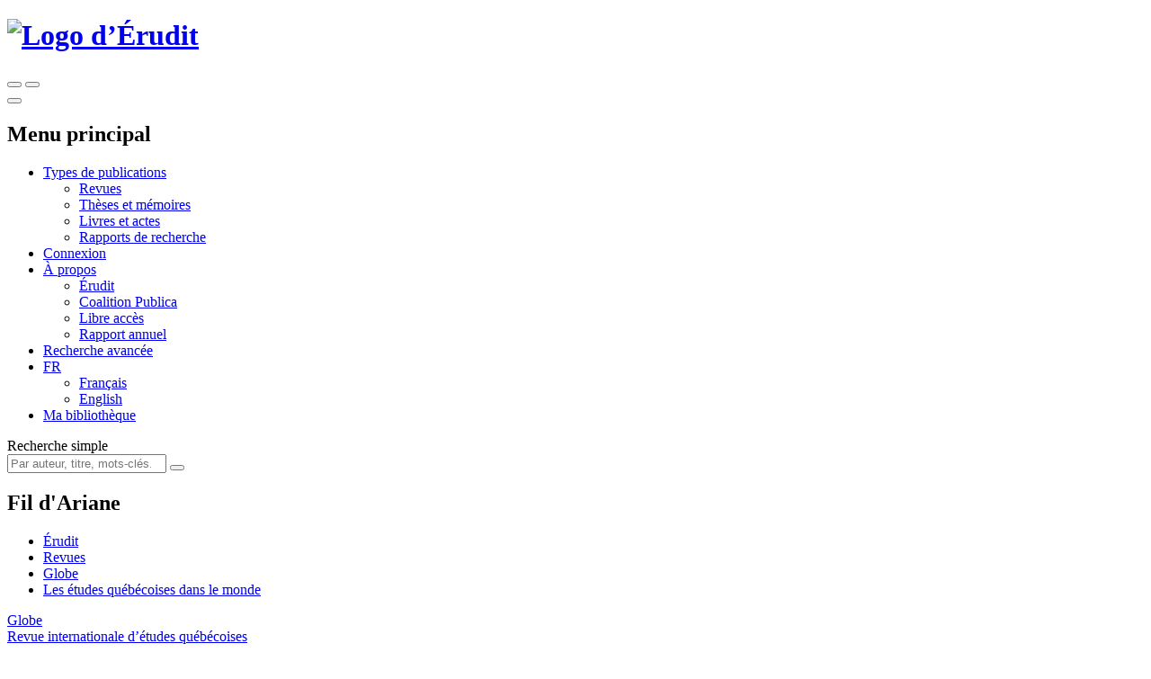

--- FILE ---
content_type: text/html; charset=utf-8
request_url: https://www.erudit.org/fr/revues/globe/2001-v4-n2-globe1497679/
body_size: 129627
content:



<!doctype html>
<!--[if lt IE 7]>      <html class="no-js lt-ie9 lt-ie8 lt-ie7" lang=""> <![endif]-->
<!--[if IE 7]>         <html class="no-js lt-ie9 lt-ie8" lang=""> <![endif]-->
<!--[if IE 8]>         <html class="no-js lt-ie9" lang=""> <![endif]-->
<!--[if gt IE 8]><!-->

<html class="no-js" lang="fr">
<!--<![endif]-->
  <head>
    <meta charset="utf-8">
    <meta http-equiv="X-UA-Compatible" content="IE=edge">
    <meta name="viewport" content="width=device-width, initial-scale=1">
    <title>Les études québécoises dans le monde. Globe – Érudit</title>
    <meta name="description" content="Consultez le volume 4, numéro 2, 2001 de la revue Globe sur Érudit. Discipline : Sciences humaines et sociales.">

    
      <link rel="canonical" href="https://www.erudit.org/fr/revues/globe/2001-v4-n2-globe1497679/" />
      
        
        <link rel="alternate" href="https://www.erudit.org/fr/revues/globe/2001-v4-n2-globe1497679/" hreflang="fr" />
      
        
        <link rel="alternate" href="https://www.erudit.org/en/journals/globe/2001-v4-n2-globe1497679/" hreflang="en" />
      
    

    <!-- Android -->
    <meta name="theme-color" content="#222" />

    <!-- Apple touch icon -->
    <link rel="apple-touch-icon" sizes="57x57" href="https://assets.erudit.tech/static/img/favicon/apple-touch-icon-57x57.d3e0db635130.png" />
    <link rel="apple-touch-icon" sizes="114x114" href="https://assets.erudit.tech/static/img/favicon/apple-touch-icon-114x114.f88ca547840f.png" />
    <link rel="apple-touch-icon" sizes="72x72" href="https://assets.erudit.tech/static/img/favicon/apple-touch-icon-72x72.a6b0ab5a1022.png" />
    <link rel="apple-touch-icon" sizes="144x144" href="https://assets.erudit.tech/static/img/favicon/apple-touch-icon-144x144.e6dde240ab15.png" />
    <link rel="apple-touch-icon" sizes="60x60" href="https://assets.erudit.tech/static/img/favicon/apple-touch-icon-60x60.3fd24a52ec40.png" />
    <link rel="apple-touch-icon" sizes="120x120" href="https://assets.erudit.tech/static/img/favicon/apple-touch-icon-120x120.41db0e706b5f.png" />
    <link rel="apple-touch-icon" sizes="76x76" href="https://assets.erudit.tech/static/img/favicon/apple-touch-icon-76x76.1f3d501e67e3.png" />
    <link rel="apple-touch-icon" sizes="152x152" href="https://assets.erudit.tech/static/img/favicon/apple-touch-icon-152x152.edb95d36d980.png" />

    <!-- favicon -->
    <link rel="icon" type="image/png" href="https://assets.erudit.tech/static/img/favicon/favicon-196x196.18c44a86130a.png" sizes="196x196" />
    <link rel="icon" type="image/png" href="https://assets.erudit.tech/static/img/favicon/favicon-96x96.638d481b451d.png" sizes="96x96" />
    <link rel="icon" type="image/png" href="https://assets.erudit.tech/static/img/favicon/favicon-32x32.2ccb5bd6515a.png" sizes="32x32" />
    <link rel="icon" type="image/png" href="https://assets.erudit.tech/static/img/favicon/favicon-16x16.a55883d3ada7.png" sizes="16x16" />
    <link rel="icon" type="image/png" href="https://assets.erudit.tech/static/img/favicon/favicon-128.e7b900b51a32.png" sizes="128x128" />

    <!-- Internet Explorer -->
    <meta name="msapplication-TileColor" content="#FFFFFF" />
    <meta name="msapplication-TileImage" content="https://assets.erudit.tech/static/img/favicon/mstile-144x144.e6dde240ab15.png" />
    <meta name="msapplication-square70x70logo" content="https://assets.erudit.tech/static/img/favicon/mstile-70x70.e7b900b51a32.png" />
    <meta name="msapplication-square150x150logo" content="https://assets.erudit.tech/static/img/favicon/mstile-150x150.248751b1a163.png" />
    <meta name="msapplication-wide310x150logo" content="https://assets.erudit.tech/static/img/favicon/mstile-310x150.fa968fc356d9.png" />
    <meta name="msapplication-square310x310logo" content="https://assets.erudit.tech/static/img/favicon/mstile-310x310.7703cfdf78ed.png" />

    
    
    <script>(function(h,o,t,j,a,r){h.hj=h.hj||function(){(h.hj.q=h.hj.q||[]).push(arguments)};h._hjSettings={hjid:343382,hjsv:5};a=o.getElementsByTagName('head')[0];r=o.createElement('script');r.async=1;r.src=t+h._hjSettings.hjid+j+h._hjSettings.hjsv;a.appendChild(r);})(window,document,'//static.hotjar.com/c/hotjar-','.js?sv=');</script>
    
    
    
<!-- Facebook / Open Graph -->
<meta property="og:url" content="https://www.erudit.org/fr/revues/globe/2001-v4-n2-globe1497679/">
<meta property="og:title" content="Les études québécoises dans le monde. Volume 4, numéro 2, 2001 – Globe">
<meta property="og:site_name" content="Érudit">
<meta property="og:locale" content="fr_CA">

<meta property="og:image" content="/fr/revues/globe/logo.jpg">

<meta property="og:description" content="Consultez le sommaire de ce numéro de la revue Globe sur la plateforme Érudit. Discipline : Sciences humaines et sociales.">

<!-- Twitter -->
<meta name="twitter:card" content="summary">
<meta name="twitter:site" content="@eruditorg">
<meta name="twitter:url" content="https://www.erudit.org/fr/revues/globe/2001-v4-n2-globe1497679/">
<meta name="twitter:title" content="Les études québécoises dans le monde. Volume 4, numéro 2, 2001 – Globe – Érudit">
<meta name="twitter:image:alt" content="Logo pour Globe">

<meta name="twitter:image" content="/fr/revues/globe/logo.jpg">

<meta name="twitter:description" content="Consultez le sommaire de ce numéro de la revue Globe sur la plateforme Érudit. Discipline : Sciences humaines et sociales.">



    

    <script type="application/ld+json">
    {
      "@context" : "https://schema.org",
      "@type" : "Organization",
      "name" : "Érudit",
      "url" : "http://www.erudit.org",
      "logo" : "https://assets.erudit.tech/static/img/logo-erudit.daebca8dc4fc.png",
      "sameAs" : [
        "https://www.facebook.com/%C3%89rudit-141469165320/",
        "https://twitter.com/eruditorg",
        "https://github.com/erudit/",
        "https://www.linkedin.com/company/3628951"
      ]
    }
    </script>
    
<script type="application/ld+json">
{
  "@context": "https://schema.org",
  "@type": "BreadcrumbList",
  "itemListElement": [{
    "@type": "ListItem",
    "position": 1,
    "item": {
      "@id": "http://www.erudit.org",
      "name": "Érudit"
    }
  },{
    "@type": "ListItem",
    "position": 2,
    "item": {
      "@id": "http://www.erudit.org/fr/revues/",
      "name": "Revues"
    }
  },{
    "@type": "ListItem",
    "position": 3,
    "item": {
      "@id": "http://www.erudit.org/fr/revues/globe/",
      "name": "Globe"
    }
  },{
    "@type": "ListItem",
    "position": 4,
    "item": {
      "@id": "http://www.erudit.org/fr/revues/globe/2001-v4-n2-globe1497679/",
      "name": "Volume 4, numéro 2, 2001, p. 13-420"
    }
  }]
}
</script>


    

    
    <link rel="stylesheet" type="text/css" href="https://assets.erudit.tech/static/css/main.ab178d9e4a2c.css" />
    

<link rel="stylesheet" type="text/css" href="https://assets.erudit.tech/static/css/issue.8ec7ca0cdc7c.css" />



    <script>
      var LANGUAGE_CODE = "fr";
    </script>

    <script data-domain="www.erudit.org" src="https://plausible.erudit.org/js/script.js" defer></script>

    
  </head>
  <body
      id="issue_detail"
      class="fixed-header"
      data-controller="public:journal:issue_detail"
      data-action=""
      
    >

    
    <header id="site-header" class="site-header__fixed clearfix site-header">

      <div class="container-fluid">
        
        <div class="navbar-header pull-left">
          <h1 class="header-logo">
            <a href="/" title="Aller à l’accueil" class="header-logo__link">
              <img src="https://assets.erudit.tech/static/svg/logo-erudit.e47dcf3cfcb9.svg" class="inline-svg header-logo__img" alt="Logo d’Érudit" />
            </a>
          </h1>
        </div>

        
        <div class="pull-right nav-search-triggers">
          <button type="button" data-trigger-search-bar class="nav-search-triggers__link nav-search-triggers__open " aria-label="Effectuer une recherche simple">
            <i class="icon ion-ios-search nav-search-triggers__icon"></i>
          </button>
          <button type="button" data-trigger-search-bar class="nav-search-triggers__link nav-search-triggers__close" aria-label="Fermer la recherche simple (touche Échap)">
            <i class="icon ion-ios-close nav-search-triggers__icon"></i>
          </button>
        </div>

        
        <div class="pull-right nav-menu-trigger">
          <button type="button" class="navbar-toggle collapsed" data-toggle="collapse" data-target="#main-nav" aria-expanded="false" aria-controls="main-nav" aria-label="Basculer le menu principal">
            <span class="bar"></span>
            <span class="bar"></span>
            <span class="bar"></span>
          </button>
        </div>

        
        <nav class="pull-right nav-menu" aria-expanded="false" aria-label="Menu principal">
          <h2 class="sr-only">Menu principal</h2>
          <ul id="main-nav" class="navbar-nav collapse navbar-collapse nav-menu__list">
            
            <li class="nav-menu__item nav-menu__item_has-submenu dropdown">
              <a href="#" class="hidden-xs hidden-sm nav-menu__link dropdown-toggle" data-toggle="dropdown" role="button" aria-haspopup="true" aria-expanded="false">
                Types de publications<i class="icon ion-ios-arrow-down nav-menu__caret"></i></a>
              <ul class="nav-submenu dropdown-menu">
                <li class="nav-submenu__item">
                  <a href="/fr/revues/" title="Index des revues">Revues</a>
                </li>
                <li class="nav-submenu__item">
                  <a href="/fr/theses/" title="Index des dépôts institutionnels">Thèses et mémoires</a>
                </li>
                <li class="nav-submenu__item">
                  <a href="/fr/livres/" title="Index des livres et actes">Livres et actes</a>
                </li>
                
                <li class="nav-submenu__item">
                  <a href="https://depot.erudit.org/" title="Index des rapports de recherche" target="_blank">Rapports de recherche</a>
                </li>
                
              </ul>
            </li>
            
            
            <li class="nav-menu__item">
              <a href="/fr/compte/bienvenue/?next=/fr/revues/globe/2001-v4-n2-globe1497679/" class="nav-menu__link" id="login-modal" title="Se connecter au tableau de bord">
                Connexion
              </a>
            </li>
            
            <li class="nav-menu__item nav-menu__item_has-submenu dropdown">
              <a href="https://apropos.erudit.org/fr/" target="_blank" class="nav-menu__link dropdown-toggle" data-toggle="dropdown" role="button" aria-haspopup="true" aria-expanded="false" title="À propos d’Érudit">
                À propos <i class="icon ion-ios-arrow-down nav-menu__caret"></i></a>
              <ul class="hidden-xs hidden-sm nav-submenu dropdown-menu">
                <li class="nav-submenu__item">
                  <a href="https://apropos.erudit.org/" target="_blank" title="À propos d’Érudit">Érudit</a>
                </li>
                <li class="nav-submenu__item">
                  <a href="https://www.coalition-publi.ca/le-projet" target="_blank" title="Promouvoir la diffusion de la recherche et l’édition savante numérique canadienne">Coalition Publica</a>
                </li>
                <li class="nav-submenu__item">
                  <a href="https://apropos.erudit.org/partenariat" target="_blank" title="En savoir plus sur le Partenariat pour le libre accès">Libre accès</a>
                </li>
                <li class="nav-submenu__item">
                  <a href="https://apropos.erudit.org/rapport-annuel/" target="_blank" title="Consulter notre dernier rapport annuel">Rapport annuel</a>
                </li>
              </ul>
            </li>
            
            <li class="nav-menu__item">
              <a href="/fr/recherche/avancee/" class="nav-menu__link" title="Effectuer une recherche avancée">Recherche avancée</a>
            </li>
            
            
            
            <li class="nav-menu__item nav-menu__item_has-submenu dropdown">
              
              
              <a href="#" class="hidden-xs hidden-sm nav-menu__link dropdown-toggle" data-toggle="dropdown" role="button" aria-haspopup="true" aria-expanded="false">FR <i class="icon ion-ios-arrow-down nav-menu__caret"></i></a>
              <ul class="nav-submenu dropdown-menu">
                
                
                <li class="nav-submenu__item">
                  <a href="/fr/revues/globe/2001-v4-n2-globe1497679/" class="nav-submenu__link_is-active">
                    Français
                  </a>
                </li>
                
                
                <li class="nav-submenu__item">
                  <a href="/en/journals/globe/2001-v4-n2-globe1497679/">
                    English
                  </a>
                </li>
                
              </ul>
            </li>
            
            <li class="nav-menu__item">
              <a href="/fr/notices/" title="Voir ma bibliothèque" class="nav-menu__link">
                <i class="icon ion-ios-bookmark hidden-xs hidden-sm nav-menu__icon"></i>
                <span class="hidden-md hidden-lg">Ma bibliothèque</span>
              </a>
            </li>
            
            
          </ul>
        </nav>

        
        <div class="nav-search">
          <form id="search-form" action="/fr/recherche/" class="navbar-form nav-search__form" method="get">
              <label for="basic_search_term" class="nav-search__label sr-only">Recherche simple</label>
            <div class="nav-search__input-group">
              <input name="basic_search_term" id="basic_search_term" type="search" class="search-terms nav-search__input" placeholder="Par auteur, titre, mots-clés...">
              <input type="hidden" name="funds" value="Érudit">
              <input type="hidden" name="funds" value="UNB">
              <button type="submit" class="btn btn-secondary nav-search__btn" aria-label="Effectuer une recherche simple">
                <i class="icon ion-ios-search nav-search__btn-icon"></i>
              </button>
            </div>
          </form>
        </div>
      </div>

  </header>
    <nav id="breadcrumb" class="container-fluid breadcrumb">
      <h2 class="hidden">Fil d'Ariane</h2>
      <div class="container">
        <div class="row">
          <div class="col-xs-12">
            <ul>
              <li><a href="/">Érudit</a></li> 
<li><a href="/fr/revues/">Revues</a></li>
<li><a href="/fr/revues/globe/">Globe</a></li>

<li>
  <a href="/fr/revues/globe/2001-v4-n2-globe1497679/">
    
    Les études québécoises dans le monde
    
  </a>
</li>

            </ul>
          </div>
        </div>
      </div>
    </nav>

    
    
    

    
    

    
      
      <div class="container-alert">
        <div class="container">
          <div class="alert">
            

          </div>
        </div>
      </div>
      
      

<div class="container">
  <div class="row">
    
    
<input type="hidden" name="csrfmiddlewaretoken" value="2TrXNkbbMg1o0tH8Fy9MHSXEVYSPveEgNSJxFHBg6ZtYrSeLHATRBEHy4KMBZwdE">

<div id="id_articles_saved_citation_list_metadata">
  
  
  <div id="article-1000631ar" data-document-id="1000631ar" data-is-in-citation-list="false"></div>
  
  
  
  <div id="article-1000632ar" data-document-id="1000632ar" data-is-in-citation-list="false"></div>
  
  
  
  <div id="article-1000633ar" data-document-id="1000633ar" data-is-in-citation-list="false"></div>
  
  
  
  <div id="article-1000634ar" data-document-id="1000634ar" data-is-in-citation-list="false"></div>
  
  
  
  <div id="article-1000635ar" data-document-id="1000635ar" data-is-in-citation-list="false"></div>
  
  
  
  <div id="article-1000636ar" data-document-id="1000636ar" data-is-in-citation-list="false"></div>
  
  
  
  <div id="article-1000637ar" data-document-id="1000637ar" data-is-in-citation-list="false"></div>
  
  
  
  <div id="article-1000638ar" data-document-id="1000638ar" data-is-in-citation-list="false"></div>
  
  
  
  <div id="article-1000639ar" data-document-id="1000639ar" data-is-in-citation-list="false"></div>
  
  
  
  <div id="article-1000640ar" data-document-id="1000640ar" data-is-in-citation-list="false"></div>
  
  
  
  <div id="article-1000641ar" data-document-id="1000641ar" data-is-in-citation-list="false"></div>
  
  
  
  <div id="article-1000642ar" data-document-id="1000642ar" data-is-in-citation-list="false"></div>
  
  
  
  <div id="article-1000643ar" data-document-id="1000643ar" data-is-in-citation-list="false"></div>
  
  
  
  <div id="article-1000644ar" data-document-id="1000644ar" data-is-in-citation-list="false"></div>
  
  
  
  <div id="article-1000645ar" data-document-id="1000645ar" data-is-in-citation-list="false"></div>
  
  
  
  <div id="article-1000646ar" data-document-id="1000646ar" data-is-in-citation-list="false"></div>
  
  
  
  <div id="article-1000647ar" data-document-id="1000647ar" data-is-in-citation-list="false"></div>
  
  
  
  <div id="article-1000648ar" data-document-id="1000648ar" data-is-in-citation-list="false"></div>
  
  
  
  <div id="article-1000649ar" data-document-id="1000649ar" data-is-in-citation-list="false"></div>
  
  
  
  <div id="article-1000650ar" data-document-id="1000650ar" data-is-in-citation-list="false"></div>
  
  
  
  <div id="article-1000651ar" data-document-id="1000651ar" data-is-in-citation-list="false"></div>
  
  
  
  <div id="article-1000652ar" data-document-id="1000652ar" data-is-in-citation-list="false"></div>
  
  
  
  <div id="article-1000653ar" data-document-id="1000653ar" data-is-in-citation-list="false"></div>
  
  
  
  <div id="article-1000654ar" data-document-id="1000654ar" data-is-in-citation-list="false"></div>
  
  
  
  <div id="article-1000655ar" data-document-id="1000655ar" data-is-in-citation-list="false"></div>
  
  
  
  <div id="article-1000656ar" data-document-id="1000656ar" data-is-in-citation-list="false"></div>
  
  
  
  <div id="article-1000657ar" data-document-id="1000657ar" data-is-in-citation-list="false"></div>
  
  
  
  <div id="article-1000658ar" data-document-id="1000658ar" data-is-in-citation-list="false"></div>
  
  
  
  <div id="article-1000659ar" data-document-id="1000659ar" data-is-in-citation-list="false"></div>
  
  
</div>







<main class="col-sm-8 col-md-7">
  <header class="main-header">
    <p class="main-header__meta">
      <a href="/fr/revues/globe/" title="Consulter la revue">
        Globe
        
        
        <span class="hint--bottom-left hint--no-animate" data-hint="Tous les articles de cette revue sont soumis à un processus d’évaluation par les pairs.">
          <i class="icon ion-ios-checkmark-circle"></i>
        </span>
        
        
        <br />
        <span class="journal-subtitle">Revue internationale d’études québécoises</span>
        
        
      </a>
    </p>
    <h1>
      <span class="issue-number">Volume 4, numéro 2, 2001
        
        
      </span>
      
      <span class="theme">
      
      <span class="theme-title">
        Les études québécoises dans le monde
      </span>
      
      
      
      <span class="theme-guest-editor">Sous la direction de Daniel Chartier</span>
      
      
      </span>
      
      
    </h1>
    
    
    <h2 class="toc__title">
      
      Sommaire (29&nbsp;articles)
      
    </h2>
    
  </header>
  
  
    <section class="akkordion" data-akkordion-single="true">
      <h3 class="akkordion-title toc__heading">
        <strong>
          Présentation du numéro
        </strong>
        <i class="icon ion-ios-arrow-down caret"></i>
      </h3>
      <div class="akkordion-content akkordion-active">
      
        <ol class="bib-records toc__section-1">
        
        </ol>
        
  
    <ol class="bib-records toc__section-1">
    
      

<li class="bib-record">
  
  <ul class="toolbox toolbox-compact toolbox-horizontal pull-right">
    <li><a class="tool-btn" href="#" title="Sauvegarder" data-citation-save="#article-1000631ar"><i class="icon ion-ios-bookmark toolbox-save"></i></a><a class="tool-btn saved" href="#" title="Supprimer" data-citation-remove="#article-1000631ar"><i class="icon ion-ios-bookmark toolbox-save"></i></a></li><li><a class="tool-btn"
         href="/fr/revues/globe/2001-v4-n2-globe1497679/1000631ar.pdf"
         title="Télécharger"
         target="_blank"><span class="toolbox-pdf">PDF</span></a></li>
  </ul>
  
  <h6 class="bib-record__title">
    
    <a href="/fr/revues/globe/2001-v4-n2-globe1497679/1000631ar/"
    
    title="Lire l'article">
    L’émergence des études québécoises
    </a>
  </h6>
  <div class="bib-record__metadata row">
    <p class="bib-record__authors col-sm-9">
    
    </p>
    <p class="bib-record__pages col-sm-3">
      
      
      p.&nbsp;13–14
      
      
    </p>
    
    <p class="bib-record__record-link col-sm-3 pull-right">
      <a href="/fr/revues/globe/2001-v4-n2-globe1497679/1000631ar/resume/" title="Voir la notice">
        Notice
      </a>
    </p>
    
    
  </div>
</li>

    
    </ol>
  


      
      </div>
    </section>
  

  
    <ol class="bib-records toc__section-0">
    
      

<li class="bib-record">
  
  <ul class="toolbox toolbox-compact toolbox-horizontal pull-right">
    <li><a class="tool-btn" href="#" title="Sauvegarder" data-citation-save="#article-1000632ar"><i class="icon ion-ios-bookmark toolbox-save"></i></a><a class="tool-btn saved" href="#" title="Supprimer" data-citation-remove="#article-1000632ar"><i class="icon ion-ios-bookmark toolbox-save"></i></a></li><li><a class="tool-btn"
         href="/fr/revues/globe/2001-v4-n2-globe1497679/1000632ar.pdf"
         title="Télécharger"
         target="_blank"><span class="toolbox-pdf">PDF</span></a></li>
  </ul>
  
  <h6 class="bib-record__title">
    
    <a href="/fr/revues/globe/2001-v4-n2-globe1497679/1000632ar/"
    
    title="Lire l'article">
    Méthodologie, problèmes et perspectives des études québécoises dans le monde
    </a>
  </h6>
  <div class="bib-record__metadata row">
    <p class="bib-record__authors col-sm-9">
    
      Daniel Chartier
    
    </p>
    <p class="bib-record__pages col-sm-3">
      
      
      p.&nbsp;15–48
      
      
    </p>
    
    <p class="bib-record__record-link col-sm-3 pull-right">
      <a href="/fr/revues/globe/2001-v4-n2-globe1497679/1000632ar/resume/" title="Voir la notice">
        Notice
      </a>
    </p>
    
    
    <div class="bib-record__abstract col-xs-9">
      <div class="affiliations akkordion" data-akkordion-single="true">
        <a class="affiliations-label akkordion-title">Résumé <i class="icon ion-ios-arrow-down"></i></a>
        <div class="akkordion-content unstyled">
          
          <br><p class="abstract-lang"><strong>FR&nbsp;:</strong></p>
          <p class="alinea">L’auteur retrace l’histoire de l’institutionnalisation des études québécoises dans le monde, tout en identifiant les pistes qui en ont permis la structuration, que ce soit par le biais des études canadiennes ou des études francophones. Il évoque aussi les défis que posent l’interdisciplinarité, l’usage de la langue française comme langue de diffusion scientifique, ainsi que les problèmes et les perspectives d’avenir des études québécoises.</p>
          
          <br><p class="abstract-lang"><strong>EN&nbsp;:</strong></p>
          <p class="alinea">The author reviews the history of the instutionalization of Quebec Studies around the world, while identifying how they have come to he structured, be it through Canadian Studies or Francophone Studies. He also refers to the challenges raised by interdisciplinarity, the use of French as a language of scientific diffusion, as well as the problems and future perspectives of Quebec Studies.</p>
          
        </div>
      </div>
    </div>
    
  </div>
</li>

    
      

<li class="bib-record">
  
  <ul class="toolbox toolbox-compact toolbox-horizontal pull-right">
    <li><a class="tool-btn" href="#" title="Sauvegarder" data-citation-save="#article-1000633ar"><i class="icon ion-ios-bookmark toolbox-save"></i></a><a class="tool-btn saved" href="#" title="Supprimer" data-citation-remove="#article-1000633ar"><i class="icon ion-ios-bookmark toolbox-save"></i></a></li><li><a class="tool-btn"
         href="/fr/revues/globe/2001-v4-n2-globe1497679/1000633ar.pdf"
         title="Télécharger"
         target="_blank"><span class="toolbox-pdf">PDF</span></a></li>
  </ul>
  
  <h6 class="bib-record__title">
    
    <a href="/fr/revues/globe/2001-v4-n2-globe1497679/1000633ar/"
    
    title="Lire l'article">
    Chronologie des études québécoises
    </a>
  </h6>
  <div class="bib-record__metadata row">
    <p class="bib-record__authors col-sm-9">
    
    </p>
    <p class="bib-record__pages col-sm-3">
      
      
      p.&nbsp;49–57
      
      
    </p>
    
    <p class="bib-record__record-link col-sm-3 pull-right">
      <a href="/fr/revues/globe/2001-v4-n2-globe1497679/1000633ar/resume/" title="Voir la notice">
        Notice
      </a>
    </p>
    
    
  </div>
</li>

    
      

<li class="bib-record">
  
  <ul class="toolbox toolbox-compact toolbox-horizontal pull-right">
    <li><a class="tool-btn" href="#" title="Sauvegarder" data-citation-save="#article-1000634ar"><i class="icon ion-ios-bookmark toolbox-save"></i></a><a class="tool-btn saved" href="#" title="Supprimer" data-citation-remove="#article-1000634ar"><i class="icon ion-ios-bookmark toolbox-save"></i></a></li><li><a class="tool-btn"
         href="/fr/revues/globe/2001-v4-n2-globe1497679/1000634ar.pdf"
         title="Télécharger"
         target="_blank"><span class="toolbox-pdf">PDF</span></a></li>
  </ul>
  
  <h6 class="bib-record__title">
    
    <a href="/fr/revues/globe/2001-v4-n2-globe1497679/1000634ar/"
    
    title="Lire l'article">
    Le développement des études québécoises dans le monde
    </a>
  </h6>
  <div class="bib-record__metadata row">
    <p class="bib-record__authors col-sm-9">
    
      Fernand Harvey
    
    </p>
    <p class="bib-record__pages col-sm-3">
      
      
      p.&nbsp;59–81
      
      
    </p>
    
    <p class="bib-record__record-link col-sm-3 pull-right">
      <a href="/fr/revues/globe/2001-v4-n2-globe1497679/1000634ar/resume/" title="Voir la notice">
        Notice
      </a>
    </p>
    
    
    <div class="bib-record__abstract col-xs-9">
      <div class="affiliations akkordion" data-akkordion-single="true">
        <a class="affiliations-label akkordion-title">Résumé <i class="icon ion-ios-arrow-down"></i></a>
        <div class="akkordion-content unstyled">
          
          <br><p class="abstract-lang"><strong>FR&nbsp;:</strong></p>
          <p class="alinea">L’étude du Québec fait l’objet d’un intérêt croissant à l’étranger, souvent au grand étonnement des Québécois eux-mêmes qui s’interrogent sur les raisons d’un tel essor, non seulement dans des pays avec lesquels ils ont des rapports de proximité politique, culturelle ou géographique comme la France ou les États-Unis, mais également avec des pays éloignés comme la Russie, le Brésil, l’Inde ou la Chine. À quand remonte cet intérêt pour les études québécoises? Comment s’est-il institutionnalisé? Quelles en sont les filiations culturelles et scientifiques?</p>
          
          <br><p class="abstract-lang"><strong>EN&nbsp;:</strong></p>
          <p class="alinea">The study of Quebec is of increasing interest abroad. This is often to the astonishment of Quebecers themselves who wonder at the reasons for such a development, not only in countries which are politically, culturally or geographically proximate, like France and the United States, but also in distant countries like Russia, Brazil, India and China. When did this interest for Quebec Studies begin? How has it been institutionalized? What are its cultural and scientific affiliations?</p>
          
        </div>
      </div>
    </div>
    
  </div>
</li>

    
      

<li class="bib-record">
  
  <ul class="toolbox toolbox-compact toolbox-horizontal pull-right">
    <li><a class="tool-btn" href="#" title="Sauvegarder" data-citation-save="#article-1000635ar"><i class="icon ion-ios-bookmark toolbox-save"></i></a><a class="tool-btn saved" href="#" title="Supprimer" data-citation-remove="#article-1000635ar"><i class="icon ion-ios-bookmark toolbox-save"></i></a></li><li><a class="tool-btn"
         href="/fr/revues/globe/2001-v4-n2-globe1497679/1000635ar.pdf"
         title="Télécharger"
         target="_blank"><span class="toolbox-pdf">PDF</span></a></li>
  </ul>
  
  <h6 class="bib-record__title">
    
    <a href="/fr/revues/globe/2001-v4-n2-globe1497679/1000635ar/"
    
    title="Lire l'article">
    Des études québécoises en Belgique. Une fidélité plurielle
    </a>
  </h6>
  <div class="bib-record__metadata row">
    <p class="bib-record__authors col-sm-9">
    
      Jean-Marie Klinkenberg
    
    </p>
    <p class="bib-record__pages col-sm-3">
      
      
      p.&nbsp;83–95
      
      
    </p>
    
    <p class="bib-record__record-link col-sm-3 pull-right">
      <a href="/fr/revues/globe/2001-v4-n2-globe1497679/1000635ar/resume/" title="Voir la notice">
        Notice
      </a>
    </p>
    
    
    <div class="bib-record__abstract col-xs-9">
      <div class="affiliations akkordion" data-akkordion-single="true">
        <a class="affiliations-label akkordion-title">Résumé <i class="icon ion-ios-arrow-down"></i></a>
        <div class="akkordion-content unstyled">
          
          <br><p class="abstract-lang"><strong>FR&nbsp;:</strong></p>
          <p class="alinea">Après avoir expliqué le rôle du « mythe québécois » - « jeunesse, richesse et minorité » - dans l’éveil de l’intérêt des chercheurs européens pour le Québec, l’auteur dresse une synthèse de l’état actuel des études québécoises en Belgique. Celles-ci investissent deux champs principaux, celui des sciences sociales et historique d’une part et celui de la littérature d’autre part, et s’organisent selon deux modèles distincts. Le premier, propre aux études littéraires qui sont plus homogènes et plus développées que les autres disciplines, est celui du réseau; ce modèle permet de mettre en contact des chercheurs belges, européens et québécois sans que ces derniers ne soient toujours au centre ou même présents dans les travaux. Le second, structuré en étoile, fait en sorte que les chercheurs belges et européens ne se rencontrent jamais qu’au coeur, c’est-à-dire au Québec. Enfin, l’auteur dresse le bilan des retombées non-scientifiques des études québécoises en Belgique.</p>
          
          <br><p class="abstract-lang"><strong>EN&nbsp;:</strong></p>
          <p class="alinea">After having explained the role of the "Quebec myth" of "youth, wealth and minority" in the growing interest of European researchers in studying Quebec, the author provides a summary of the current state of Quebec Studies in Belgium. These are concentrated in two principal fields, namely the social and historical sciences on the one hand, and literature on the other. They are also organized along two distinct models. The first model is that of the network and is specific to Literary studies, which are more homogeneous and developed than the other disciplines. This model keeps Belgian, European and Quebec researchers in contact, without the last group always being at the centre, or even involved in the work undertaken. The second model is a star-shaped one whereby Belgian and European researchers never meet each other except at the centre, namely in Quebec. The author also provides an accounting of non-scientific achievements.</p>
          
        </div>
      </div>
    </div>
    
  </div>
</li>

    
      

<li class="bib-record">
  
  <ul class="toolbox toolbox-compact toolbox-horizontal pull-right">
    <li><a class="tool-btn" href="#" title="Sauvegarder" data-citation-save="#article-1000636ar"><i class="icon ion-ios-bookmark toolbox-save"></i></a><a class="tool-btn saved" href="#" title="Supprimer" data-citation-remove="#article-1000636ar"><i class="icon ion-ios-bookmark toolbox-save"></i></a></li><li><a class="tool-btn"
         href="/fr/revues/globe/2001-v4-n2-globe1497679/1000636ar.pdf"
         title="Télécharger"
         target="_blank"><span class="toolbox-pdf">PDF</span></a></li>
  </ul>
  
  <h6 class="bib-record__title">
    
    <a href="/fr/revues/globe/2001-v4-n2-globe1497679/1000636ar/"
    
    title="Lire l'article">
    Les études francophones et québécoises en Pologne. Défiances, paternalismes, opportunités
    </a>
  </h6>
  <div class="bib-record__metadata row">
    <p class="bib-record__authors col-sm-9">
    
      Józef Kwaterko
    
    </p>
    <p class="bib-record__pages col-sm-3">
      
      
      p.&nbsp;97–109
      
      
    </p>
    
    <p class="bib-record__record-link col-sm-3 pull-right">
      <a href="/fr/revues/globe/2001-v4-n2-globe1497679/1000636ar/resume/" title="Voir la notice">
        Notice
      </a>
    </p>
    
    
    <div class="bib-record__abstract col-xs-9">
      <div class="affiliations akkordion" data-akkordion-single="true">
        <a class="affiliations-label akkordion-title">Résumé <i class="icon ion-ios-arrow-down"></i></a>
        <div class="akkordion-content unstyled">
          
          <br><p class="abstract-lang"><strong>FR&nbsp;:</strong></p>
          <p class="alinea">Cet article est conçu en deux volets. Dans le premier sont discutées les conditions d’émergence et de développement des études francophones en Pologne. L’accent est mis sur les tensions qui ont marqué l’instauration des cours de littérature francophone en regard du statut privilégié de la culture française dans le champ universitaire en Pologne. Le second volet rend compte de la place accordée à la littérature québécoise dans les universités polonaises (prioritairement à l’Université de Varsovie). À partir de son expérience, l’auteur aborde les questions concernant la programmation des cours portant spécifiquement sur les lettres québécoises, les méthodes d’enseignement à différents niveaux, l’élargissement des problématiques ainsi que les enjeux les plus actuels des études francophones/québécoises en Pologne.</p>
          
          <br><p class="abstract-lang"><strong>EN&nbsp;:</strong></p>
          <p class="alinea">This article is twofold. In the first part, conditions of the rise and development of francophone studies in Poland are discussed. Emphasis is placed on the tensions which have marked the establishment of francophone literature courses in light of French culture's priviledged status in the academic milieu of Poland. The second part gives an account of the place given to Quebec literature in Polish universities (first and foremost at the University of Warsaw). Drawing on his experience, the author tackles questions concerning the planning of courses which deal specifically with Quebec literature, teaching methods at different levels, the broadening of a number of problematics, as well as the most current issues at play in the field of francophone/Quebec studies in Poland.</p>
          
        </div>
      </div>
    </div>
    
  </div>
</li>

    
      

<li class="bib-record">
  
  <ul class="toolbox toolbox-compact toolbox-horizontal pull-right">
    <li><a class="tool-btn" href="#" title="Sauvegarder" data-citation-save="#article-1000637ar"><i class="icon ion-ios-bookmark toolbox-save"></i></a><a class="tool-btn saved" href="#" title="Supprimer" data-citation-remove="#article-1000637ar"><i class="icon ion-ios-bookmark toolbox-save"></i></a></li><li><a class="tool-btn"
         href="/fr/revues/globe/2001-v4-n2-globe1497679/1000637ar.pdf"
         title="Télécharger"
         target="_blank"><span class="toolbox-pdf">PDF</span></a></li>
  </ul>
  
  <h6 class="bib-record__title">
    
    <a href="/fr/revues/globe/2001-v4-n2-globe1497679/1000637ar/"
    
    title="Lire l'article">
    La difficile émergence des études québécoises en Europe centrale
    </a>
  </h6>
  <div class="bib-record__metadata row">
    <p class="bib-record__authors col-sm-9">
    
      Árpád Vígh
    
    </p>
    <p class="bib-record__pages col-sm-3">
      
      
      p.&nbsp;111–132
      
      
    </p>
    
    <p class="bib-record__record-link col-sm-3 pull-right">
      <a href="/fr/revues/globe/2001-v4-n2-globe1497679/1000637ar/resume/" title="Voir la notice">
        Notice
      </a>
    </p>
    
    
    <div class="bib-record__abstract col-xs-9">
      <div class="affiliations akkordion" data-akkordion-single="true">
        <a class="affiliations-label akkordion-title">Résumé <i class="icon ion-ios-arrow-down"></i></a>
        <div class="akkordion-content unstyled">
          
          <br><p class="abstract-lang"><strong>FR&nbsp;:</strong></p>
          <p class="alinea">Après avoir rappelé les circonstances historiques et géopolitiques à l’origine du concept d’« Europe centrale », l’auteur dresse un portrait diachronique de la situation de la langue française dans cette région fortement marquée par la présence de l’allemand puis, après la Deuxième Guerre mondiale, par l’orthodoxie idéologique soviétique peu propice à la valorisation du français. C’est dans ce contexte défavorable qu’apparaît timidement, au cours des années, une image peu reluisante du Canada français souvent interprétée à travers le filtre du Canada anglais. Néanmoins, les études québécoises font graduellement leur apparition au cours des années 1990, au gré des hasards et des rencontres. On retrouvera dans cet article les premières contributions des pionniers des études québécoises en Europe centrale et quelques suggestions qui expliquent l’intérêt grandissant des chercheurs de cette région, également aux prises avec un questionnement identitaire, pour la littérature francophone d’Amérique.</p>
          
          <br><p class="abstract-lang"><strong>EN&nbsp;:</strong></p>
          <p class="alinea">After having rehearsed the historical and geographical circumstances surrounding the origins of the concept of "Central Europe", the author provides a diachronic portrait of the situation of the French language in this region. French ran up against the presence of German, and, after the Second World War, was confronted by a Soviet ideological orthodoxy which was not favourable to its valorization. It is in this unfavourable context that a largely uncomplimentary image of French Canada timidly emerged over the years, often interpreted through an English Canadian filter. Nevertheless, Quebec Studies gradually emerged during the 1990s through meetings and chance encounters. This article touches on the contributions of the pioneers of Quebec Studies in Central Europe and advances some possible reasons for the increased interest in francophone American literature shown by researchers from this region, who are likewise confronted by questions of identity.</p>
          
        </div>
      </div>
    </div>
    
  </div>
</li>

    
      

<li class="bib-record">
  
  <ul class="toolbox toolbox-compact toolbox-horizontal pull-right">
    <li><a class="tool-btn" href="#" title="Sauvegarder" data-citation-save="#article-1000638ar"><i class="icon ion-ios-bookmark toolbox-save"></i></a><a class="tool-btn saved" href="#" title="Supprimer" data-citation-remove="#article-1000638ar"><i class="icon ion-ios-bookmark toolbox-save"></i></a></li><li><a class="tool-btn"
         href="/fr/revues/globe/2001-v4-n2-globe1497679/1000638ar.pdf"
         title="Télécharger"
         target="_blank"><span class="toolbox-pdf">PDF</span></a></li>
  </ul>
  
  <h6 class="bib-record__title">
    
    <a href="/fr/revues/globe/2001-v4-n2-globe1497679/1000638ar/"
    
    title="Lire l'article">
    Les études québécoises en Chine
    </a>
  </h6>
  <div class="bib-record__metadata row">
    <p class="bib-record__authors col-sm-9">
    
      Deming Cao
    
    </p>
    <p class="bib-record__pages col-sm-3">
      
      
      p.&nbsp;133–141
      
      
    </p>
    
    <p class="bib-record__record-link col-sm-3 pull-right">
      <a href="/fr/revues/globe/2001-v4-n2-globe1497679/1000638ar/resume/" title="Voir la notice">
        Notice
      </a>
    </p>
    
    
    <div class="bib-record__abstract col-xs-9">
      <div class="affiliations akkordion" data-akkordion-single="true">
        <a class="affiliations-label akkordion-title">Résumé <i class="icon ion-ios-arrow-down"></i></a>
        <div class="akkordion-content unstyled">
          
          <br><p class="abstract-lang"><strong>FR&nbsp;:</strong></p>
          <p class="alinea">Les études québécoises en Chine ont ceci de particulier qu’elles s’inscrivent dans le cadre plus large des relations économiques entre la Chine et le Canada et, depuis quelques années et plus particulièrement depuis le jumelage officiel des villes de Shanghai et de Montréal, entre la Chine et le Québec. Pourtant, malgré la croissance remarquable des échanges entre le Québec et la Chine et la fondation d’un centre d’études québécoises à Shanghai, la connaissance du Québec qu’ont la majorité des Chinois reste insuffisante. Cet article présente le contexte de l’émergence des études québécoises en Chine et les conditions de travail souvent difficiles des chercheurs chinois, retrace les étapes parcourues et soulève les problèmes tout en ouvrant de nouvelles perspectives pour les études québécoises en Chine.</p>
          
          <br><p class="abstract-lang"><strong>EN&nbsp;:</strong></p>
          <p class="alinea">Quebec studies in China must be considered within the broader framework of economic relations between China and Canada and, since recent years and more specifically since the official twinning of the cities of Shanghaï and Montreal, between China and Quebec. However, in spite of the remarkable increase in exchanges between Quebec and China and the founding of a Centre for Quebec studies in Shanghaï, the majority of Chinese know little about Quebec. This article lays out the context encompassing the rise of Quebec studies in China and the often difficult working conditions experienced by Chinese researchers, retraces the steps taken, and raises the issues which remain problematic while opening up new perspectives for Quebec studies in China.</p>
          
        </div>
      </div>
    </div>
    
  </div>
</li>

    
      

<li class="bib-record">
  
  <ul class="toolbox toolbox-compact toolbox-horizontal pull-right">
    <li><a class="tool-btn" href="#" title="Sauvegarder" data-citation-save="#article-1000639ar"><i class="icon ion-ios-bookmark toolbox-save"></i></a><a class="tool-btn saved" href="#" title="Supprimer" data-citation-remove="#article-1000639ar"><i class="icon ion-ios-bookmark toolbox-save"></i></a></li><li><a class="tool-btn"
         href="/fr/revues/globe/2001-v4-n2-globe1497679/1000639ar.pdf"
         title="Télécharger"
         target="_blank"><span class="toolbox-pdf">PDF</span></a></li>
  </ul>
  
  <h6 class="bib-record__title">
    
    <a href="/fr/revues/globe/2001-v4-n2-globe1497679/1000639ar/"
    
    title="Lire l'article">
    Les études québécoises en Espagne. Des indices d’une maturité
    </a>
  </h6>
  <div class="bib-record__metadata row">
    <p class="bib-record__authors col-sm-9">
    
      Carmen Mata Barreiro
    
    </p>
    <p class="bib-record__pages col-sm-3">
      
      
      p.&nbsp;143–159
      
      
    </p>
    
    <p class="bib-record__record-link col-sm-3 pull-right">
      <a href="/fr/revues/globe/2001-v4-n2-globe1497679/1000639ar/resume/" title="Voir la notice">
        Notice
      </a>
    </p>
    
    
    <div class="bib-record__abstract col-xs-9">
      <div class="affiliations akkordion" data-akkordion-single="true">
        <a class="affiliations-label akkordion-title">Résumé <i class="icon ion-ios-arrow-down"></i></a>
        <div class="akkordion-content unstyled">
          
          <br><p class="abstract-lang"><strong>FR&nbsp;:</strong></p>
          <p class="alinea">Cet article analyse la genèse des études québécoises en Espagne : les facteurs et les moteurs qui ont déterminé leur développement, les espaces où elles sont devenues visibles et le degré d’enrichissement scientifique qu’elles ont apporté soit au niveau de la formation, soit au niveau de la recherche. Nous y évoquons des problématiques et des objets de recherche que les chercheurs espagnols ont abordés et nous décrivons les étapes de la construction de ce champ scientifique en Espagne, la façon dont se bâtit un équilibre entre mémoire, traditions et projets. Nous exposons les indices de maturité que nous avons constatés et nous proposons une série de voies qu’il faut continuer à frayer en vue d’améliorer la formation, la communication dans l’univers des études sur le Québec de même que le dialogue entre les études québécoises et les études canadiennes.</p>
          
          <br><p class="abstract-lang"><strong>EN&nbsp;:</strong></p>
          <p class="alinea">This article examines the genesis of Quebec studies in Spain: the various factors and driving forces which have played a key role in their development, the sites where they have become visible, and the degree of scientific enrichment they have contributed, whether it be at the teaching level or at the research level. This article touches on issues and research subjects that Spanish researchers have dealt with, and describes the various steps involved in building up this scientific field in Spain, the way in which a balance can be reached between memory, traditions and projects. We lay out the signs of maturity that have been observed, and then propose a series of ways that should continue to be paved in order to improve teaching, the communication within the area of Quebec studies, as well as the dialogue between Quebec studies and Canadian studies.</p>
          
        </div>
      </div>
    </div>
    
  </div>
</li>

    
      

<li class="bib-record">
  
  <ul class="toolbox toolbox-compact toolbox-horizontal pull-right">
    <li><a class="tool-btn" href="#" title="Sauvegarder" data-citation-save="#article-1000640ar"><i class="icon ion-ios-bookmark toolbox-save"></i></a><a class="tool-btn saved" href="#" title="Supprimer" data-citation-remove="#article-1000640ar"><i class="icon ion-ios-bookmark toolbox-save"></i></a></li><li><a class="tool-btn"
         href="/fr/revues/globe/2001-v4-n2-globe1497679/1000640ar.pdf"
         title="Télécharger"
         target="_blank"><span class="toolbox-pdf">PDF</span></a></li>
  </ul>
  
  <h6 class="bib-record__title">
    
    <a href="/fr/revues/globe/2001-v4-n2-globe1497679/1000640ar/"
    
    title="Lire l'article">
    Les études québécoises aux Pays-Bas
    </a>
  </h6>
  <div class="bib-record__metadata row">
    <p class="bib-record__authors col-sm-9">
    
      Jaap Lintvelt
    
    </p>
    <p class="bib-record__pages col-sm-3">
      
      
      p.&nbsp;161–170
      
      
    </p>
    
    <p class="bib-record__record-link col-sm-3 pull-right">
      <a href="/fr/revues/globe/2001-v4-n2-globe1497679/1000640ar/resume/" title="Voir la notice">
        Notice
      </a>
    </p>
    
    
    <div class="bib-record__abstract col-xs-9">
      <div class="affiliations akkordion" data-akkordion-single="true">
        <a class="affiliations-label akkordion-title">Résumé <i class="icon ion-ios-arrow-down"></i></a>
        <div class="akkordion-content unstyled">
          
          <br><p class="abstract-lang"><strong>FR&nbsp;:</strong></p>
          <p class="alinea">Aux Pays-Bas, les études québécoises sont administrativement intégrées aux études canadiennes, qui sont soutenues sur le plan national par l’Association des études canadiennes et à l’Université de Groningen par le Centre d’études canadiennes. Après une description sommaire de l’Association nationale, je présenterai l’éventail des études québécoises développées dans le cadre du Centre de l’Université de Groningen : l’enseignement, la recherche, ainsi que les activités culturelles et les traductions littéraires. Cet inventaire ne vise qu’à donner une idée de la variété des domaines suscitant l’intérêt de ceux qui oeuvrent en études québécoises.</p>
          
          <br><p class="abstract-lang"><strong>EN&nbsp;:</strong></p>
          <p class="alinea">Quebec Studies in the Netherlands are administratively integrated with Canadian Studies. They are promoted by the Association for Canadian Studies at the national level and by the Canadian Studies Centre at the University of Groningen. Following a brief description of the national Association, I will present the spectrum of Quebec Studies developed within the University of Groningen's Centre, namely teaching, research, as well as cultural events and literary translations. This inventory's only aims is to give an idea of the interest given to a variety of domains within Quebec Studies.</p>
          
        </div>
      </div>
    </div>
    
  </div>
</li>

    
      

<li class="bib-record">
  
  <ul class="toolbox toolbox-compact toolbox-horizontal pull-right">
    <li><a class="tool-btn" href="#" title="Sauvegarder" data-citation-save="#article-1000641ar"><i class="icon ion-ios-bookmark toolbox-save"></i></a><a class="tool-btn saved" href="#" title="Supprimer" data-citation-remove="#article-1000641ar"><i class="icon ion-ios-bookmark toolbox-save"></i></a></li><li><a class="tool-btn"
         href="/fr/revues/globe/2001-v4-n2-globe1497679/1000641ar.pdf"
         title="Télécharger"
         target="_blank"><span class="toolbox-pdf">PDF</span></a></li>
  </ul>
  
  <h6 class="bib-record__title">
    
    <a href="/fr/revues/globe/2001-v4-n2-globe1497679/1000641ar/"
    
    title="Lire l'article">
    L’évolution des études québécoises dans les universités britanniques (1960-2000)
    </a>
  </h6>
  <div class="bib-record__metadata row">
    <p class="bib-record__authors col-sm-9">
    
      Rachel Killick
    
    </p>
    <p class="bib-record__pages col-sm-3">
      
      
      p.&nbsp;171–185
      
      
    </p>
    
    <p class="bib-record__record-link col-sm-3 pull-right">
      <a href="/fr/revues/globe/2001-v4-n2-globe1497679/1000641ar/resume/" title="Voir la notice">
        Notice
      </a>
    </p>
    
    
    <div class="bib-record__abstract col-xs-9">
      <div class="affiliations akkordion" data-akkordion-single="true">
        <a class="affiliations-label akkordion-title">Résumé <i class="icon ion-ios-arrow-down"></i></a>
        <div class="akkordion-content unstyled">
          
          <br><p class="abstract-lang"><strong>FR&nbsp;:</strong></p>
          <p class="alinea">L’essor dynamique du Québec depuis la Révolution tranquille s’accompagne d’une réflexion critique qui engage non seulement les universitaires québécois mais aussi leurs collègues étrangers. Dans les départements de français britanniques, l’accroissement de l’effectif étudiant et l’expansion et l’assouplissement des programmes d’études françaises sont des éléments importants qui favorisent depuis 1960 le développement des études québécoises. Pourtant, l’assise de ces études est toujours fragile en Grande-Bretagne, puisque les québécistes britanniques se trouvent normalement seuls et sans succession assurée dans leur département. L’appui des gouvernements du Québec et du Canada reste ainsi un facteur essentiel dans le maintien de l’échange intellectuel fertile entre chercheurs et étudiants en études québécoises de chaque côté de l’Atlantique.</p>
          
          <br><p class="abstract-lang"><strong>EN&nbsp;:</strong></p>
          <p class="alinea">Quebec's dynamic development since the Quiet Revolution has been accompanied by critical reflections that engage not only Quebec academics, but also their foreign colleagues. In Britain's French Departments, the growth of enrollments and the expansion and increased flexibility of French Studies programs are important factors in favouring the development of Quebec Studies since 1960. Nevertheless, these studies rest on fragile foundations in Great Britain since british québécistes usually work alone and without guaranteed succession in their departments. The support of the Quebec and Canadian governments thus remains an essential element in maintaining the fertile intellectual exchange between researchers and students of Quebec Studies on both sides of the Atlantic.</p>
          
        </div>
      </div>
    </div>
    
  </div>
</li>

    
      

<li class="bib-record">
  
  <ul class="toolbox toolbox-compact toolbox-horizontal pull-right">
    <li><a class="tool-btn" href="#" title="Sauvegarder" data-citation-save="#article-1000642ar"><i class="icon ion-ios-bookmark toolbox-save"></i></a><a class="tool-btn saved" href="#" title="Supprimer" data-citation-remove="#article-1000642ar"><i class="icon ion-ios-bookmark toolbox-save"></i></a></li><li><a class="tool-btn"
         href="/fr/revues/globe/2001-v4-n2-globe1497679/1000642ar.pdf"
         title="Télécharger"
         target="_blank"><span class="toolbox-pdf">PDF</span></a></li>
  </ul>
  
  <h6 class="bib-record__title">
    
    <a href="/fr/revues/globe/2001-v4-n2-globe1497679/1000642ar/"
    
    title="Lire l'article">
    L’évolution des études québécoises en Irlande
    </a>
  </h6>
  <div class="bib-record__metadata row">
    <p class="bib-record__authors col-sm-9">
    
      David Parris
    
    </p>
    <p class="bib-record__pages col-sm-3">
      
      
      p.&nbsp;187–199
      
      
    </p>
    
    <p class="bib-record__record-link col-sm-3 pull-right">
      <a href="/fr/revues/globe/2001-v4-n2-globe1497679/1000642ar/resume/" title="Voir la notice">
        Notice
      </a>
    </p>
    
    
    <div class="bib-record__abstract col-xs-9">
      <div class="affiliations akkordion" data-akkordion-single="true">
        <a class="affiliations-label akkordion-title">Résumé <i class="icon ion-ios-arrow-down"></i></a>
        <div class="akkordion-content unstyled">
          
          <br><p class="abstract-lang"><strong>FR&nbsp;:</strong></p>
          <p class="alinea">À partir d’une description des conditions d’émergence et de l’évolution récente des études québécoises en Irlande, cet article montre combien le rapprochement entre le Québec et l’Irlande ne va pas de soi, même si les deux nations partagent une part importante d’histoire et d’héritage. Le tour d’horizon de la place occupée par les études québécoises au sein des universités irlandaises et du cadre associatif dans lequel elles ont pris leur essor que propose cet article fait clairement apparaître que l’évolution de ce champ d’étude continue de dépendre pour une bonne part d’un réseau, encore modeste mais fécond, constitué de professeurs-chercheurs et d’étudiants travaillant le plus souvent dans des conditions difficiles.</p>
          
          <br><p class="abstract-lang"><strong>EN&nbsp;:</strong></p>
          <p class="alinea">Starting with a description of the conditions for the emergence and recent evolution of Quebec Studies in Ireland, this article shows how the rapprochement between Ireland and Quebec is far from automatic, even if both nations share important elements of history and heritage. This article gives an overview of the place occupied by Quebec Studies within Irish universities and the associative framework in which they developed, and clearly underlines that the evolution of this field of studies continues to rely greatly on a modest but fertile network of researchers and students, often working in difficult conditions.</p>
          
        </div>
      </div>
    </div>
    
  </div>
</li>

    
      

<li class="bib-record">
  
  <ul class="toolbox toolbox-compact toolbox-horizontal pull-right">
    <li><a class="tool-btn" href="#" title="Sauvegarder" data-citation-save="#article-1000643ar"><i class="icon ion-ios-bookmark toolbox-save"></i></a><a class="tool-btn saved" href="#" title="Supprimer" data-citation-remove="#article-1000643ar"><i class="icon ion-ios-bookmark toolbox-save"></i></a></li><li><a class="tool-btn"
         href="/fr/revues/globe/2001-v4-n2-globe1497679/1000643ar.pdf"
         title="Télécharger"
         target="_blank"><span class="toolbox-pdf">PDF</span></a></li>
  </ul>
  
  <h6 class="bib-record__title">
    
    <a href="/fr/revues/globe/2001-v4-n2-globe1497679/1000643ar/"
    
    title="Lire l'article">
    L’étude des littératures francophones et québécoise dans les universités écossaises
    </a>
  </h6>
  <div class="bib-record__metadata row">
    <p class="bib-record__authors col-sm-9">
    
      Jeanette den Toonder
    
    </p>
    <p class="bib-record__pages col-sm-3">
      
      
      p.&nbsp;201–214
      
      
    </p>
    
    <p class="bib-record__record-link col-sm-3 pull-right">
      <a href="/fr/revues/globe/2001-v4-n2-globe1497679/1000643ar/resume/" title="Voir la notice">
        Notice
      </a>
    </p>
    
    
    <div class="bib-record__abstract col-xs-9">
      <div class="affiliations akkordion" data-akkordion-single="true">
        <a class="affiliations-label akkordion-title">Résumé <i class="icon ion-ios-arrow-down"></i></a>
        <div class="akkordion-content unstyled">
          
          <br><p class="abstract-lang"><strong>FR&nbsp;:</strong></p>
          <p class="alinea">Si l’émergence des études québécoises en Écosse s’avère lente, la situation actuelle - tant aux niveaux politique et culturel en général que dans le domaine universitaire - témoigne pourtant d’un intérêt grandissant pour la littérature et la culture québécoises. Dans cet article, c’est notamment le statut de la littérature québécoise à l’intérieur des différents programmes d’enseignement universitaire qui sera examiné. Pour ce faire, la distinction entre les cycles respectifs sera prise en compte et une attention particulière sera accordée aux recherches actuelles dans le domaine. Cette analyse suggère que l’exploitation des réseaux de collaboration existants entre les institutions nationales et internationales et l’intensification des formes de collaboration entre les universités écossaises pourraient mener à une intégration plus structurée des sujets reliés au Québec au sein des programmes.</p>
          
          <br><p class="abstract-lang"><strong>EN&nbsp;:</strong></p>
          <p class="alinea">If the emergence of Quebec Studies in Scotland has been slow, the current situation - both at the political and cultural level in general and in the academic world - shows a growing interest in Quebec literature and culture. This article will examine the status of Quebec literature within the different university programs. In order to do so, the distinction between the different levels of study will be respected, and particular attention will be given to current academic research in the field. The analysis suggests that the exploitation of existing networks of collaboration between national and international institutions, and the intensification of such collaboration between Scottish universities could bring about a more structured integration of Quebec-related subjects within programs.</p>
          
        </div>
      </div>
    </div>
    
  </div>
</li>

    
      

<li class="bib-record">
  
  <ul class="toolbox toolbox-compact toolbox-horizontal pull-right">
    <li><a class="tool-btn" href="#" title="Sauvegarder" data-citation-save="#article-1000644ar"><i class="icon ion-ios-bookmark toolbox-save"></i></a><a class="tool-btn saved" href="#" title="Supprimer" data-citation-remove="#article-1000644ar"><i class="icon ion-ios-bookmark toolbox-save"></i></a></li><li><a class="tool-btn"
         href="/fr/revues/globe/2001-v4-n2-globe1497679/1000644ar.pdf"
         title="Télécharger"
         target="_blank"><span class="toolbox-pdf">PDF</span></a></li>
  </ul>
  
  <h6 class="bib-record__title">
    
    <a href="/fr/revues/globe/2001-v4-n2-globe1497679/1000644ar/"
    
    title="Lire l'article">
    Les études québécoises au Royaume-Uni
    </a>
  </h6>
  <div class="bib-record__metadata row">
    <p class="bib-record__authors col-sm-9">
    
      Céline Gagnon et Christopher Rolfe
    
    </p>
    <p class="bib-record__pages col-sm-3">
      
      
      p.&nbsp;215–227
      
      
    </p>
    
    <p class="bib-record__record-link col-sm-3 pull-right">
      <a href="/fr/revues/globe/2001-v4-n2-globe1497679/1000644ar/resume/" title="Voir la notice">
        Notice
      </a>
    </p>
    
    
    <div class="bib-record__abstract col-xs-9">
      <div class="affiliations akkordion" data-akkordion-single="true">
        <a class="affiliations-label akkordion-title">Résumé <i class="icon ion-ios-arrow-down"></i></a>
        <div class="akkordion-content unstyled">
          
          <br><p class="abstract-lang"><strong>FR&nbsp;:</strong></p>
          <p class="alinea">Les études québécoises sont en pleine croissance dans le milieu universitaire britannique depuis le début des années 1980, suite aux efforts de Cedric May. Membre fondateur de l’Association britannique des études canadiennes (BACS), il est à l’origine de groupes de travail (le GRECF, <em>Canada in School</em>) essentiels à la promotion de l’étude du Québec. Ce défrichage a donné lieu à un champ de recherche aujourd’hui florissant, principalement en littérature et en sciences politiques. La grande qualité des publications disponibles témoigne d’ailleurs d’une profonde connaissance de la culture québécoise. Avec la création de la première chaire en études québécoises à l’Université de Leeds et la fondation du premier Centre d’études québécoises au Royaume-Uni à l’Université de Leicester tout récemment, on ne peut qu’envisager d’un bon oeil l’avenir des études québécoises au Royaume-Uni.</p>
          
          <br><p class="abstract-lang"><strong>EN&nbsp;:</strong></p>
          <p class="alinea">Quebec studies have been expanding in British universities since the beginning of the 1980s, following the initiatives taken by Cedric May. As a founding member of the British Association for Canadian Studies (BACS), he has played a key role in the creation of research groups (the GRECF, Canada in School) essential in promoting the study of Quebec. This groundwork has cleared the way for research which has now become vibrant, mainly in the fields of literature and political science. Moreover, the high quality of available publications attests to a deep knowledge of Quebec culture. With the creation of the first Chair of Quebec Studies at the University of Leeds, and the very recent founding of the first Centre for Quebec Studies in the United Kingdom at the University of Leicester, the future of Quebec studies in the United Kingdom can only he considered favourably.</p>
          
        </div>
      </div>
    </div>
    
  </div>
</li>

    
      

<li class="bib-record">
  
  <ul class="toolbox toolbox-compact toolbox-horizontal pull-right">
    <li><a class="tool-btn" href="#" title="Sauvegarder" data-citation-save="#article-1000645ar"><i class="icon ion-ios-bookmark toolbox-save"></i></a><a class="tool-btn saved" href="#" title="Supprimer" data-citation-remove="#article-1000645ar"><i class="icon ion-ios-bookmark toolbox-save"></i></a></li><li><a class="tool-btn"
         href="/fr/revues/globe/2001-v4-n2-globe1497679/1000645ar.pdf"
         title="Télécharger"
         target="_blank"><span class="toolbox-pdf">PDF</span></a></li>
  </ul>
  
  <h6 class="bib-record__title">
    
    <a href="/fr/revues/globe/2001-v4-n2-globe1497679/1000645ar/"
    
    title="Lire l'article">
    L’émergence des études québécoises en Italie
    </a>
  </h6>
  <div class="bib-record__metadata row">
    <p class="bib-record__authors col-sm-9">
    
      Sergio Zoppi
    
    </p>
    <p class="bib-record__pages col-sm-3">
      
      
      p.&nbsp;229–237
      
      
    </p>
    
    <p class="bib-record__record-link col-sm-3 pull-right">
      <a href="/fr/revues/globe/2001-v4-n2-globe1497679/1000645ar/resume/" title="Voir la notice">
        Notice
      </a>
    </p>
    
    
    <div class="bib-record__abstract col-xs-9">
      <div class="affiliations akkordion" data-akkordion-single="true">
        <a class="affiliations-label akkordion-title">Résumé <i class="icon ion-ios-arrow-down"></i></a>
        <div class="akkordion-content unstyled">
          
          <br><p class="abstract-lang"><strong>FR&nbsp;:</strong></p>
          <p class="alinea">Dans cet article, l’auteur retrace l’évolution des études québécoises en Italie selon les différentes disciplines. Un premier constat s’en dégage: dans tous les cas, elles ont été menées jusqu’au début des années 1980 sur une base individuelle et dans le cadre théorique et institutionnel des études canadiennes. Néanmoins, il s’est constitué un premier regroupement de québécistes en littérature dans les universités de Turin et de Bologne qui a mené à la fondation, en 1984, du <em>Centro di Studi quebecchesi</em>. Qu’il soit devenu, en 1999, un centre unissant sept universités est la preuve de la vitalité, en littérature, des études québécoises en Italie. Chez les spécialistes des sciences humaines, l’autonomie n’est pas encore acquise, malgré nombre de travaux déjà accomplis. Toutefois, la réforme universitaire en cours laisse espérer que ce sera bientôt chose faite.</p>
          
          <br><p class="abstract-lang"><strong>EN&nbsp;:</strong></p>
          <p class="alinea">In this article, the author traces the evolution of Quebec Studies in Italy within the different disciplines. One fact is clear: in all cases, until the 1980s, they have been pursued on an individual basis and within the theoretical framework of Canadian Studies. Nonetheless, a first association of Québécistes in Literary Studies was formed at the Universities of Turin and Bologna, and led to the foundation of the Centro di Studi quebecchesi in 1984. As of 1999, this centre unites seven universities and highlights the vitality of Quebec Studies in the literary field in Italy. The specialists in social science have not yet attained their autonomy, despite having completed many studies. The current university reform nevertheless raises the hope that this autonomy may soon be gained.</p>
          
        </div>
      </div>
    </div>
    
  </div>
</li>

    
      

<li class="bib-record">
  
  <ul class="toolbox toolbox-compact toolbox-horizontal pull-right">
    <li><a class="tool-btn" href="#" title="Sauvegarder" data-citation-save="#article-1000646ar"><i class="icon ion-ios-bookmark toolbox-save"></i></a><a class="tool-btn saved" href="#" title="Supprimer" data-citation-remove="#article-1000646ar"><i class="icon ion-ios-bookmark toolbox-save"></i></a></li><li><a class="tool-btn"
         href="/fr/revues/globe/2001-v4-n2-globe1497679/1000646ar.pdf"
         title="Télécharger"
         target="_blank"><span class="toolbox-pdf">PDF</span></a></li>
  </ul>
  
  <h6 class="bib-record__title">
    
    <a href="/fr/revues/globe/2001-v4-n2-globe1497679/1000646ar/"
    
    title="Lire l'article">
    L’émergence des études francophones et québécoises en Autriche
    </a>
  </h6>
  <div class="bib-record__metadata row">
    <p class="bib-record__authors col-sm-9">
    
      Ursula Mathis-Moser
    
    </p>
    <p class="bib-record__pages col-sm-3">
      
      
      p.&nbsp;239–256
      
      
    </p>
    
    <p class="bib-record__record-link col-sm-3 pull-right">
      <a href="/fr/revues/globe/2001-v4-n2-globe1497679/1000646ar/resume/" title="Voir la notice">
        Notice
      </a>
    </p>
    
    
    <div class="bib-record__abstract col-xs-9">
      <div class="affiliations akkordion" data-akkordion-single="true">
        <a class="affiliations-label akkordion-title">Résumé <i class="icon ion-ios-arrow-down"></i></a>
        <div class="akkordion-content unstyled">
          
          <br><p class="abstract-lang"><strong>FR&nbsp;:</strong></p>
          <p class="alinea">L’émergence des études québécoises en Autriche est étroitement liée à celle des études francophones et toutes deux témoignent d’un changement de paradigme qui, dans une certaine mesure, affecte aussi le rôle de la France. Après la guerre, celle-ci est sans aucun doute l’alternative la plus importante à l’Allemagne; l’apprentissage du français au secondaire prend son essor jusqu’aux années 1960, tandis que dans les universités autrichiennes les études françaises ne sortent de la tutelle pan-romaniste typique des pays de langue allemande qu’au cours des années 1970. Les années 1980 à 1990 amènent par la suite la naissance des études francophones qui, aujourd’hui, contribuent visiblement à façonner le profil des universités autrichiennes: si Vienne est l’université « la plus francophone » de l’Autriche, Innsbruck semble être l’université « la plus québécoise ». En général, les études québécoises en Autriche se situent surtout dans le domaine des Lettres et plus particulièrement dans celui de la littérature. Pendant longtemps, elles ont été liées à des chercheurs individuels, avant d’entrer dans une phase de consolidation et d’institutionnalisation avec, entre autres, la création du Centre d’étude de la chanson québécoise à l’Université d’Innsbruck. Le présent article ne présente pas seulement les recherches des principaux québécistes autrichiens, mais aussi l’évolution des activités de conférenciers et le développement de l’enseignement universitaire.</p>
          
          <br><p class="abstract-lang"><strong>EN&nbsp;:</strong></p>
          <p class="alinea">The emergence of Quebec studies in Austria is closely linked to that of Francophone studies and both are indicative of a paradigm change which, to a certain extent, also affects the role of France. After the war, France was without a doubt the most important alternative to Germany, and the teaching of French in high school increased up to the 1960s. Nevertheless, French Studies in Austrian universities did not escape the «pan-romaniste - tutelage typical of German-language countries until the 1970s. The 1980s and 1990s in turn saw the birth of Francophone Studies which today visibly contribute to shaping the profile of the Austrian universities: if Vienna is Austria's "most francophone" university, Innsbruck seems to be the "most québécois". In general, Quebec Studies in Austria are situated mainly in the humanities, and more particularly in the field of literature. For a long time, they were linked to individual researchers, but they have now moved into a phase of consolidation and institutionalization with, among others, the creation of the Centre for the Study of Quebec Song at the University of Innsbruck. This article presents not only the research of the principal Austrian Québécistes, but also the evolution of conference activities and the development of university teaching.</p>
          
        </div>
      </div>
    </div>
    
  </div>
</li>

    
      

<li class="bib-record">
  
  <ul class="toolbox toolbox-compact toolbox-horizontal pull-right">
    <li><a class="tool-btn" href="#" title="Sauvegarder" data-citation-save="#article-1000647ar"><i class="icon ion-ios-bookmark toolbox-save"></i></a><a class="tool-btn saved" href="#" title="Supprimer" data-citation-remove="#article-1000647ar"><i class="icon ion-ios-bookmark toolbox-save"></i></a></li><li><a class="tool-btn"
         href="/fr/revues/globe/2001-v4-n2-globe1497679/1000647ar.pdf"
         title="Télécharger"
         target="_blank"><span class="toolbox-pdf">PDF</span></a></li>
  </ul>
  
  <h6 class="bib-record__title">
    
    <a href="/fr/revues/globe/2001-v4-n2-globe1497679/1000647ar/"
    
    title="Lire l'article">
    L’émergence des études québécoises en Allemagne et en Autriche
    </a>
  </h6>
  <div class="bib-record__metadata row">
    <p class="bib-record__authors col-sm-9">
    
      Peter Klaus et Ingo Kolboom
    
    </p>
    <p class="bib-record__pages col-sm-3">
      
      
      p.&nbsp;257–271
      
      
    </p>
    
    <p class="bib-record__record-link col-sm-3 pull-right">
      <a href="/fr/revues/globe/2001-v4-n2-globe1497679/1000647ar/resume/" title="Voir la notice">
        Notice
      </a>
    </p>
    
    
    <div class="bib-record__abstract col-xs-9">
      <div class="affiliations akkordion" data-akkordion-single="true">
        <a class="affiliations-label akkordion-title">Résumé <i class="icon ion-ios-arrow-down"></i></a>
        <div class="akkordion-content unstyled">
          
          <br><p class="abstract-lang"><strong>FR&nbsp;:</strong></p>
          <p class="alinea">Dans le contexte des universités allemandes et autrichiennes, les études franco-canadiennes et québécoises sont, dans la plupart des cas, marginalisées au sein des études françaises, elles-mêmes intégrées à la « Romanistik » propre à la tradition philologique des universités allemandes. Pourtant, le nombre d’individus intéressés par le Canada et le Québec, le nombre de centres, de modules, de revues, de livres et d’articles publiés ces dernières années témoignent de ce que ces études sont en émergence en Allemagne et en Autriche. Les auteurs de cet article s’appliquent, d’une part, à expliquer les raisons du retard accusé par ces études par rapport à celles consacrées aux États-Unis et à la France et, d’autre part, à dégager les conditions et les particularités de leur institutionnalisation, processus entamé depuis les années 1980.</p>
          
          <br><p class="abstract-lang"><strong>EN&nbsp;:</strong></p>
          <p class="alinea">In the context of German and Austrian universities, French Canadian and Quebec Studies are, in most cases, marginalized within French Studies, which are in turn integrated into the "Romance Languages" following the philological tradition of German universities. However, the emergence of these studies in recent years in Germany and Austria is borne out by the number of individuals interested in Canada and Quebec, the number of centres and modules, as well as the number of published journals, books and articles. The authors of this article on the one hand seek to explain the reasons for the slow development of these studies as compared to those devoted to the United States and to France, and on the other hand seek to uncover the conditions and particularities of the institutionalization process, which has been underway since the 1980s.</p>
          
        </div>
      </div>
    </div>
    
  </div>
</li>

    
      

<li class="bib-record">
  
  <ul class="toolbox toolbox-compact toolbox-horizontal pull-right">
    <li><a class="tool-btn" href="#" title="Sauvegarder" data-citation-save="#article-1000648ar"><i class="icon ion-ios-bookmark toolbox-save"></i></a><a class="tool-btn saved" href="#" title="Supprimer" data-citation-remove="#article-1000648ar"><i class="icon ion-ios-bookmark toolbox-save"></i></a></li><li><a class="tool-btn"
         href="/fr/revues/globe/2001-v4-n2-globe1497679/1000648ar.pdf"
         title="Télécharger"
         target="_blank"><span class="toolbox-pdf">PDF</span></a></li>
  </ul>
  
  <h6 class="bib-record__title">
    
    <a href="/fr/revues/globe/2001-v4-n2-globe1497679/1000648ar/"
    
    title="Lire l'article">
    Perception des études québécoises au Sénégal
    </a>
  </h6>
  <div class="bib-record__metadata row">
    <p class="bib-record__authors col-sm-9">
    
      Amadou Lamine Sall
    
    </p>
    <p class="bib-record__pages col-sm-3">
      
      
      p.&nbsp;273–278
      
      
    </p>
    
    <p class="bib-record__record-link col-sm-3 pull-right">
      <a href="/fr/revues/globe/2001-v4-n2-globe1497679/1000648ar/resume/" title="Voir la notice">
        Notice
      </a>
    </p>
    
    
    <div class="bib-record__abstract col-xs-9">
      <div class="affiliations akkordion" data-akkordion-single="true">
        <a class="affiliations-label akkordion-title">Résumé <i class="icon ion-ios-arrow-down"></i></a>
        <div class="akkordion-content unstyled">
          
          <br><p class="abstract-lang"><strong>FR&nbsp;:</strong></p>
          <p class="alinea">L’auteur évoque les liens très forts qui unissent le Québec et l’Afrique francophone, et qui permettent d’espérer l’essor prochain des études québécoises sur ce continent et tout particulièrement au Sénégal. Ces liens s’expliquent par la conception que le Québec se fait de sa culture, de son histoire, de son engagement pour la langue et de sa présence dans le monde, une conception qui trouve une résonance toute particulière dans le coeur des Africains.</p>
          
          <br><p class="abstract-lang"><strong>EN&nbsp;:</strong></p>
          <p class="alinea">The author evokes the very strong links uniting Quebec and Francophone Africa. These links provide hope for the development of Quebec Studies in the near future on this continent, and particularly in Senegal. These links arise from the conception that Quebec has of its culture, its history, its commitment to the language, and its presence in the world. This conception finds a particular resonance in the heart of Africans.</p>
          
        </div>
      </div>
    </div>
    
  </div>
</li>

    
      

<li class="bib-record">
  
  <ul class="toolbox toolbox-compact toolbox-horizontal pull-right">
    <li><a class="tool-btn" href="#" title="Sauvegarder" data-citation-save="#article-1000649ar"><i class="icon ion-ios-bookmark toolbox-save"></i></a><a class="tool-btn saved" href="#" title="Supprimer" data-citation-remove="#article-1000649ar"><i class="icon ion-ios-bookmark toolbox-save"></i></a></li><li><a class="tool-btn"
         href="/fr/revues/globe/2001-v4-n2-globe1497679/1000649ar.pdf"
         title="Télécharger"
         target="_blank"><span class="toolbox-pdf">PDF</span></a></li>
  </ul>
  
  <h6 class="bib-record__title">
    
    <a href="/fr/revues/globe/2001-v4-n2-globe1497679/1000649ar/"
    
    title="Lire l'article">
    L’enseignement de la littérature québécoise en Ouzbékistan
    </a>
  </h6>
  <div class="bib-record__metadata row">
    <p class="bib-record__authors col-sm-9">
    
      Bahodyr Ermatov
    
    </p>
    <p class="bib-record__pages col-sm-3">
      
      
      p.&nbsp;279–281
      
      
    </p>
    
    <p class="bib-record__record-link col-sm-3 pull-right">
      <a href="/fr/revues/globe/2001-v4-n2-globe1497679/1000649ar/resume/" title="Voir la notice">
        Notice
      </a>
    </p>
    
    
    <div class="bib-record__abstract col-xs-9">
      <div class="affiliations akkordion" data-akkordion-single="true">
        <a class="affiliations-label akkordion-title">Résumé <i class="icon ion-ios-arrow-down"></i></a>
        <div class="akkordion-content unstyled">
          
          <br><p class="abstract-lang"><strong>FR&nbsp;:</strong></p>
          <p class="alinea">Le chef du Département de littérature des pays d’Europe, d’Amérique et d’Australie de l’Université nationale d’Ouzbékistan fait état des progrès dans l’enseignement de la littérature québécoise depuis l’avènement de l’indépendance de la république, il y a dix ans.</p>
          
          <br><p class="abstract-lang"><strong>EN&nbsp;:</strong></p>
          <p class="alinea">A brief history of the teaching of Quebec literature in the Independent Republic of Uzbekistan for the past ten years and a description of curriculum by the Chair of the European, American and Australian Languages and Literatures Department of the National University of Uzbekistan.</p>
          
        </div>
      </div>
    </div>
    
  </div>
</li>

    
      

<li class="bib-record">
  
  <ul class="toolbox toolbox-compact toolbox-horizontal pull-right">
    <li><a class="tool-btn" href="#" title="Sauvegarder" data-citation-save="#article-1000650ar"><i class="icon ion-ios-bookmark toolbox-save"></i></a><a class="tool-btn saved" href="#" title="Supprimer" data-citation-remove="#article-1000650ar"><i class="icon ion-ios-bookmark toolbox-save"></i></a></li><li><a class="tool-btn"
         href="/fr/revues/globe/2001-v4-n2-globe1497679/1000650ar.pdf"
         title="Télécharger"
         target="_blank"><span class="toolbox-pdf">PDF</span></a></li>
  </ul>
  
  <h6 class="bib-record__title">
    
    <a href="/fr/revues/globe/2001-v4-n2-globe1497679/1000650ar/"
    
    title="Lire l'article">
    La littérature québécoise et son développement au sein des universités françaises
    </a>
  </h6>
  <div class="bib-record__metadata row">
    <p class="bib-record__authors col-sm-9">
    
      Yannick Resch
    
    </p>
    <p class="bib-record__pages col-sm-3">
      
      
      p.&nbsp;283–290
      
      
    </p>
    
    <p class="bib-record__record-link col-sm-3 pull-right">
      <a href="/fr/revues/globe/2001-v4-n2-globe1497679/1000650ar/resume/" title="Voir la notice">
        Notice
      </a>
    </p>
    
    
    <div class="bib-record__abstract col-xs-9">
      <div class="affiliations akkordion" data-akkordion-single="true">
        <a class="affiliations-label akkordion-title">Résumé <i class="icon ion-ios-arrow-down"></i></a>
        <div class="akkordion-content unstyled">
          
          <br><p class="abstract-lang"><strong>FR&nbsp;:</strong></p>
          <p class="alinea">Les études québécoises dans le domaine littéraire en France se sont développées au cours des vingt dernières années, soit au sein des études canadiennes soit au sein des études francophones, dans une grande diversité de situations d’enseignement. Un rapide aperçu historique montre cependant la permanence d’un réseau de québécistes et la vitalité de la recherche. Le problème se pose cependant du statut de la littérature québécoise au sein des études littéraires où elle se voit marginalisée comme les autres littératures francophones, problème auquel s’ajoute celui de sa visibilité auprès du public.</p>
          
          <br><p class="abstract-lang"><strong>EN&nbsp;:</strong></p>
          <p class="alinea">The development of Quebec studies in the literary field in France over the past twenty years, either as part of Canadian studies or as part of francophone studies, has occurred in a variety of teaching settings. A rapid historical overview nevertheless reveals a permanent network of Quebec specialists and lively research. The problem of the status of Quebec literature within the field of literary studies, where it is marginalized along with the other francophone literatures, remains, as does the problem of its low public visibility.</p>
          
        </div>
      </div>
    </div>
    
  </div>
</li>

    
      

<li class="bib-record">
  
  <ul class="toolbox toolbox-compact toolbox-horizontal pull-right">
    <li><a class="tool-btn" href="#" title="Sauvegarder" data-citation-save="#article-1000651ar"><i class="icon ion-ios-bookmark toolbox-save"></i></a><a class="tool-btn saved" href="#" title="Supprimer" data-citation-remove="#article-1000651ar"><i class="icon ion-ios-bookmark toolbox-save"></i></a></li><li><a class="tool-btn"
         href="/fr/revues/globe/2001-v4-n2-globe1497679/1000651ar.pdf"
         title="Télécharger"
         target="_blank"><span class="toolbox-pdf">PDF</span></a></li>
  </ul>
  
  <h6 class="bib-record__title">
    
    <a href="/fr/revues/globe/2001-v4-n2-globe1497679/1000651ar/"
    
    title="Lire l'article">
    L’émergence de l’histoire du Québec dans le monde?
    </a>
  </h6>
  <div class="bib-record__metadata row">
    <p class="bib-record__authors col-sm-9">
    
      Jacques Portes
    
    </p>
    <p class="bib-record__pages col-sm-3">
      
      
      p.&nbsp;291–303
      
      
    </p>
    
    <p class="bib-record__record-link col-sm-3 pull-right">
      <a href="/fr/revues/globe/2001-v4-n2-globe1497679/1000651ar/resume/" title="Voir la notice">
        Notice
      </a>
    </p>
    
    
    <div class="bib-record__abstract col-xs-9">
      <div class="affiliations akkordion" data-akkordion-single="true">
        <a class="affiliations-label akkordion-title">Résumé <i class="icon ion-ios-arrow-down"></i></a>
        <div class="akkordion-content unstyled">
          
          <br><p class="abstract-lang"><strong>FR&nbsp;:</strong></p>
          <p class="alinea">L’histoire du Québec dans le monde n’est jamais un champ d’étude primordial et occupe une place nécessairement réduite dans l’historiographie. Le plus souvent, les historiens du Québec, malgré l’intérêt de leur travaux, ne parviennent pas à susciter des recherches notables à l’étranger. En dépit de ce constat invariable, des groupes d’historiens du Québec se sont formés en France, en Italie - où existent des dépôts d’archives utilisables - ainsi qu’en Belgique et aux États-Unis. La plupart traitent d’abord des relations internationales, mais peu à peu de jeunes historiens, souvent à la suite d’un séjour sur place, se lancent dans des recherches sur le Québec et abordent des questions sociales et culturelles. Les travaux de ces derniers ne sont pas toujours suffisamment connus au Québec, ce qui contribuerait à les valoriser. D’un côté, une relative fragilité qu’il faut éviter d’aggraver; de l’autre, l’émergence d’un intérêt maintenu qu’il faut entretenir par des bourses et des structures d’échanges.</p>
          
          <br><p class="abstract-lang"><strong>EN&nbsp;:</strong></p>
          <p class="alinea">Quebec's history as a part of world history has never been a central field of study and its space in historiography is necessarily limited. Despite the interest of their work, Quebec historians have rarely succeeded in inspiring significant research abroad. Despite this background, groups of historians working on Quebec have been formed in France and Italy - where usable archives exist as well - as in Belgium and the United States. Most of this work deals primarily with international relations, but younger historians, often following fieldwork in Quebec, are progressively treating social and cultural questions. The work of this latter group is not always well enough known in Quebec, which has an impact on its valorization. On the one hand, there is a relative fragility which must not be increased, while on the other there is the emergence of a sustained interest that should be nourished with bursaries and exchange structures.</p>
          
        </div>
      </div>
    </div>
    
  </div>
</li>

    
      

<li class="bib-record">
  
  <ul class="toolbox toolbox-compact toolbox-horizontal pull-right">
    <li><a class="tool-btn" href="#" title="Sauvegarder" data-citation-save="#article-1000652ar"><i class="icon ion-ios-bookmark toolbox-save"></i></a><a class="tool-btn saved" href="#" title="Supprimer" data-citation-remove="#article-1000652ar"><i class="icon ion-ios-bookmark toolbox-save"></i></a></li><li><a class="tool-btn"
         href="/fr/revues/globe/2001-v4-n2-globe1497679/1000652ar.pdf"
         title="Télécharger"
         target="_blank"><span class="toolbox-pdf">PDF</span></a></li>
  </ul>
  
  <h6 class="bib-record__title">
    
    <a href="/fr/revues/globe/2001-v4-n2-globe1497679/1000652ar/"
    
    title="Lire l'article">
    La science politique et le développement des études sur le Québec dans le monde. Éléments de problématique et esquisse d’un profil
    </a>
  </h6>
  <div class="bib-record__metadata row">
    <p class="bib-record__authors col-sm-9">
    
      Alain-G. Gagnon et Jonathan Paquin
    
    </p>
    <p class="bib-record__pages col-sm-3">
      
      
      p.&nbsp;305–327
      
      
    </p>
    
    <p class="bib-record__record-link col-sm-3 pull-right">
      <a href="/fr/revues/globe/2001-v4-n2-globe1497679/1000652ar/resume/" title="Voir la notice">
        Notice
      </a>
    </p>
    
    
    <div class="bib-record__abstract col-xs-9">
      <div class="affiliations akkordion" data-akkordion-single="true">
        <a class="affiliations-label akkordion-title">Résumé <i class="icon ion-ios-arrow-down"></i></a>
        <div class="akkordion-content unstyled">
          
          <br><p class="abstract-lang"><strong>FR&nbsp;:</strong></p>
          <p class="alinea">Cet article fait le point sur le développement des études québécoises à l’étranger ainsi qu’au Canada anglais dans le domaine de la science politique au cours des dix dernières années. Trois perspectives d’étude sont abordées, soit l’évolution sociopolitique, la pensée politique et les relations internationales. En se basant sur l’analyse d’une sélection d’ouvrages et d’articles qui ont contribué à développer de nouvelles perspectives de recherche dans ce champ d’études, les auteurs traitent de la contribution des québécistes hors Québec aux débats politiques québécois dans ces champs d’activités. Ils montrent également que les études québécoises réalisées par des politologues hors Québec ont été florissantes au cours de la dernière décennie. Certaines problématiques inhérentes à ce domaine d’études sont également soulevées dans le but de stimuler la réflexion et la recherche sur le Québec.</p>
          
          <br><p class="abstract-lang"><strong>EN&nbsp;:</strong></p>
          <p class="alinea">This paper reviews the expansion of Québec studies outside of Québec in the field of political science for the last ten years. Three general fields of research are examined: sociopolitical evolution, political thought and international relations. Based on the analysis of selected works that have contributed to the development of Québec political studies, the authors deal with québécists' contribution to Québec political debates in these fields of research. The authors also show that Québec studies conducted by foreign and Canadian political scientists have flourished in the last decade. Some issues related to these fields of study are also addressed with a view to stimulate future Quebec studies.</p>
          
        </div>
      </div>
    </div>
    
  </div>
</li>

    
      

<li class="bib-record">
  
  <ul class="toolbox toolbox-compact toolbox-horizontal pull-right">
    <li><a class="tool-btn" href="#" title="Sauvegarder" data-citation-save="#article-1000653ar"><i class="icon ion-ios-bookmark toolbox-save"></i></a><a class="tool-btn saved" href="#" title="Supprimer" data-citation-remove="#article-1000653ar"><i class="icon ion-ios-bookmark toolbox-save"></i></a></li><li><a class="tool-btn"
         href="/fr/revues/globe/2001-v4-n2-globe1497679/1000653ar.pdf"
         title="Télécharger"
         target="_blank"><span class="toolbox-pdf">PDF</span></a></li>
  </ul>
  
  <h6 class="bib-record__title">
    
    <a href="/fr/revues/globe/2001-v4-n2-globe1497679/1000653ar/"
    
    title="Lire l'article">
    Des arpents de neige à partager. Les études québécoises en Scandinavie
    </a>
  </h6>
  <div class="bib-record__metadata row">
    <p class="bib-record__authors col-sm-9">
    
      Elisabeth Lauridsen
    
    </p>
    <p class="bib-record__pages col-sm-3">
      
      
      p.&nbsp;329–342
      
      
    </p>
    
    <p class="bib-record__record-link col-sm-3 pull-right">
      <a href="/fr/revues/globe/2001-v4-n2-globe1497679/1000653ar/resume/" title="Voir la notice">
        Notice
      </a>
    </p>
    
    
    <div class="bib-record__abstract col-xs-9">
      <div class="affiliations akkordion" data-akkordion-single="true">
        <a class="affiliations-label akkordion-title">Résumé <i class="icon ion-ios-arrow-down"></i></a>
        <div class="akkordion-content unstyled">
          
          <br><p class="abstract-lang"><strong>FR&nbsp;:</strong></p>
          <p class="alinea">À travers la Scandinavie, de nombreux professeurs, chercheurs et étudiants s’intéressent au Québec. Dans cet article, j’aborde cinq structures institutionnelles qui permettent à ces gens d’exprimer cet intérêt et contribuent à l’accroître : les programmes d’études, les centres d’études, l’Association nordique d’études canadiennes ainsi que les séminaires et les programmes d’échanges. Malgré la bonne organisation des études québécoises, il y a toujours du travail à faire, par exemple au niveau des finances et de la structure de ce champ d’études. Cependant, grâce au travail entrepris auprès des jeunes, les perspectives pour les études québécoises semblent relativement bonnes.</p>
          
          <br><p class="abstract-lang"><strong>EN&nbsp;:</strong></p>
          <p class="alinea">Throughout Scandinavia, one finds professors, researchers and students with an interest in Quebec. In this article, I consider five factors which allow these people to express their interest and contribute to its growth: programmes of study, study centres, the Nordic Association of Canadian Studies, seminars, and exchange programmes. There is still work to do despite the good organization of Quebec Studies, for instance in terms of financing and in terms of structuring studies. However, given the work done with younger scholars, the future of Quebec Studies seems quite promising.</p>
          
        </div>
      </div>
    </div>
    
  </div>
</li>

    
      

<li class="bib-record">
  
  <ul class="toolbox toolbox-compact toolbox-horizontal pull-right">
    <li><a class="tool-btn" href="#" title="Sauvegarder" data-citation-save="#article-1000654ar"><i class="icon ion-ios-bookmark toolbox-save"></i></a><a class="tool-btn saved" href="#" title="Supprimer" data-citation-remove="#article-1000654ar"><i class="icon ion-ios-bookmark toolbox-save"></i></a></li><li><a class="tool-btn"
         href="/fr/revues/globe/2001-v4-n2-globe1497679/1000654ar.pdf"
         title="Télécharger"
         target="_blank"><span class="toolbox-pdf">PDF</span></a></li>
  </ul>
  
  <h6 class="bib-record__title">
    
    <a href="/fr/revues/globe/2001-v4-n2-globe1497679/1000654ar/"
    
    title="Lire l'article">
    De la nécessité d’exploiter et de valoriser l’intérêt croissant pour les études québécoises et franco-canadiennes en Inde
    </a>
  </h6>
  <div class="bib-record__metadata row">
    <p class="bib-record__authors col-sm-9">
    
      Romey Borges
    
    </p>
    <p class="bib-record__pages col-sm-3">
      
      
      p.&nbsp;343–359
      
      
    </p>
    
    <p class="bib-record__record-link col-sm-3 pull-right">
      <a href="/fr/revues/globe/2001-v4-n2-globe1497679/1000654ar/resume/" title="Voir la notice">
        Notice
      </a>
    </p>
    
    
    <div class="bib-record__abstract col-xs-9">
      <div class="affiliations akkordion" data-akkordion-single="true">
        <a class="affiliations-label akkordion-title">Résumé <i class="icon ion-ios-arrow-down"></i></a>
        <div class="akkordion-content unstyled">
          
          <br><p class="abstract-lang"><strong>FR&nbsp;:</strong></p>
          <p class="alinea">L’apparition et le développement des études canadiennes-françaises et québécoises en Inde ont été quelque peu problématiques. En tant que pays du Commonwealth, l’Inde entretient depuis longtemps un rapport privilégié avec le Canada anglais. C’est pourquoi les études canadiennes en Inde sont longtemps restées la chasse gardée des chercheurs anglophones. Cette étude retracera d’abord les débuts et la situation actuelle des études canadiennes-françaises et québécoises au pays et tentera d’identifier les difficultés auxquelles elles doivent faire face. Nous offrirons ensuite quelques propositions pour contourner ces difficultés afin de favoriser l’épanouissement des études canadiennes-françaises et québécoises en Inde. Le rôle primordial dévolu aux départements universitaires de français, entre autres, sera souligné.</p>
          
          <br><p class="abstract-lang"><strong>EN&nbsp;:</strong></p>
          <p class="alinea">The entry and growth of Quebec and French Canadian studies in India is understandably problematic. India is a Commonwealth country and has always recognized Canada, from coast to coast, as another Commonwealth (English speaking) country. Consequently, Canadian Studies would always mean studies carried out in English and of course hearing on English Canada. Further, the French language is, other things being equal, alien to this country and to the vast majority of Indian canadianists. This article will attempt to show how French Canadian studies began and to describe its present situation. The various difficulties it has to face will also be highlighted in the light of which appropriate suggestions will be made to enhance its growth among which the crucial role of the French departments.</p>
          
        </div>
      </div>
    </div>
    
  </div>
</li>

    
      

<li class="bib-record">
  
  <ul class="toolbox toolbox-compact toolbox-horizontal pull-right">
    <li><a class="tool-btn" href="#" title="Sauvegarder" data-citation-save="#article-1000655ar"><i class="icon ion-ios-bookmark toolbox-save"></i></a><a class="tool-btn saved" href="#" title="Supprimer" data-citation-remove="#article-1000655ar"><i class="icon ion-ios-bookmark toolbox-save"></i></a></li><li><a class="tool-btn"
         href="/fr/revues/globe/2001-v4-n2-globe1497679/1000655ar.pdf"
         title="Télécharger"
         target="_blank"><span class="toolbox-pdf">PDF</span></a></li>
  </ul>
  
  <h6 class="bib-record__title">
    
    <a href="/fr/revues/globe/2001-v4-n2-globe1497679/1000655ar/"
    
    title="Lire l'article">
    Rapport sur la situation des études québécoises dans quelques centres d’études françaises en Inde
    </a>
  </h6>
  <div class="bib-record__metadata row">
    <p class="bib-record__authors col-sm-9">
    
      Ramaya Kichenamourty et K. Madanagobalane
    
    </p>
    <p class="bib-record__pages col-sm-3">
      
      
      p.&nbsp;361–372
      
      
    </p>
    
    <p class="bib-record__record-link col-sm-3 pull-right">
      <a href="/fr/revues/globe/2001-v4-n2-globe1497679/1000655ar/resume/" title="Voir la notice">
        Notice
      </a>
    </p>
    
    
    <div class="bib-record__abstract col-xs-9">
      <div class="affiliations akkordion" data-akkordion-single="true">
        <a class="affiliations-label akkordion-title">Résumé <i class="icon ion-ios-arrow-down"></i></a>
        <div class="akkordion-content unstyled">
          
          <br><p class="abstract-lang"><strong>FR&nbsp;:</strong></p>
          <p class="alinea">Les auteurs exposent ici les motifs - d’abord économiques - qui ont présidé à l’introduction des études québécoises en Inde, puis les modalités d’intégration de cette nouvelle matière aux études francophones offertes par les départements de français. À l’aide d’un rapport établi par Fernand Harvey et Joseph Melançon en 1990, l’article fournit un bref rappel des premières initiatives en matière d’études canadiennes en Inde et s’attache ensuite aux travaux entrepris depuis lors. Les thèses de maîtrise et de doctorat, les congrès ou les conférences effectués dans le domaine des études québécoises sont consignés selon les Centres d’études françaises où ont été menées les recherches.</p>
          
          <br><p class="abstract-lang"><strong>EN&nbsp;:</strong></p>
          <p class="alinea">The authors expose the motives, which are primarily economic, which presided over the introduction of Quebec Studies in India, as well as the means by which this new material was integrated into the Francophone Studies offered by French departments. Using a 1990 report by Fernand Harvey and Joseph Melançon, the article provides a brief reminder of the first attempts in Canadian Studies in India, before considering work undertaken since then. Masters and Doctoral theses as well as congresses and conferences in the domain of Quebec Studies are then sorted according to the French Studies Centre where the work was conducted.</p>
          
        </div>
      </div>
    </div>
    
  </div>
</li>

    
      

<li class="bib-record">
  
  <ul class="toolbox toolbox-compact toolbox-horizontal pull-right">
    <li><a class="tool-btn" href="#" title="Sauvegarder" data-citation-save="#article-1000656ar"><i class="icon ion-ios-bookmark toolbox-save"></i></a><a class="tool-btn saved" href="#" title="Supprimer" data-citation-remove="#article-1000656ar"><i class="icon ion-ios-bookmark toolbox-save"></i></a></li><li><a class="tool-btn"
         href="/fr/revues/globe/2001-v4-n2-globe1497679/1000656ar.pdf"
         title="Télécharger"
         target="_blank"><span class="toolbox-pdf">PDF</span></a></li>
  </ul>
  
  <h6 class="bib-record__title">
    
    <a href="/fr/revues/globe/2001-v4-n2-globe1497679/1000656ar/"
    
    title="Lire l'article">
    Les études québécoises aux États-Unis
    </a>
  </h6>
  <div class="bib-record__metadata row">
    <p class="bib-record__authors col-sm-9">
    
      Jane Moss
    
    </p>
    <p class="bib-record__pages col-sm-3">
      
      
      p.&nbsp;373–386
      
      
    </p>
    
    <p class="bib-record__record-link col-sm-3 pull-right">
      <a href="/fr/revues/globe/2001-v4-n2-globe1497679/1000656ar/resume/" title="Voir la notice">
        Notice
      </a>
    </p>
    
    
    <div class="bib-record__abstract col-xs-9">
      <div class="affiliations akkordion" data-akkordion-single="true">
        <a class="affiliations-label akkordion-title">Résumé <i class="icon ion-ios-arrow-down"></i></a>
        <div class="akkordion-content unstyled">
          
          <br><p class="abstract-lang"><strong>FR&nbsp;:</strong></p>
          <p class="alinea">Cet article retrace l’évolution des études québécoises aux États-Unis dans la perspective d’un certain nombre de disciplines telles l’histoire, l’économie, les sciences politiques et la littérature et propose un bilan des dix dernières années.</p>
          
          <br><p class="abstract-lang"><strong>EN&nbsp;:</strong></p>
          <p class="alinea">This article recounts the development of Québec studies in the United States from the perspective of a number of disciplines such as history, economical and political science and literature and assesses the situation of the past ten years.</p>
          
        </div>
      </div>
    </div>
    
  </div>
</li>

    
      

<li class="bib-record">
  
  <ul class="toolbox toolbox-compact toolbox-horizontal pull-right">
    <li><a class="tool-btn" href="#" title="Sauvegarder" data-citation-save="#article-1000657ar"><i class="icon ion-ios-bookmark toolbox-save"></i></a><a class="tool-btn saved" href="#" title="Supprimer" data-citation-remove="#article-1000657ar"><i class="icon ion-ios-bookmark toolbox-save"></i></a></li><li><a class="tool-btn"
         href="/fr/revues/globe/2001-v4-n2-globe1497679/1000657ar.pdf"
         title="Télécharger"
         target="_blank"><span class="toolbox-pdf">PDF</span></a></li>
  </ul>
  
  <h6 class="bib-record__title">
    
    <a href="/fr/revues/globe/2001-v4-n2-globe1497679/1000657ar/"
    
    title="Lire l'article">
    Regard sur les études québécoises au Canada anglais
    </a>
  </h6>
  <div class="bib-record__metadata row">
    <p class="bib-record__authors col-sm-9">
    
      Marcel Martel
    
    </p>
    <p class="bib-record__pages col-sm-3">
      
      
      p.&nbsp;387–397
      
      
    </p>
    
    <p class="bib-record__record-link col-sm-3 pull-right">
      <a href="/fr/revues/globe/2001-v4-n2-globe1497679/1000657ar/resume/" title="Voir la notice">
        Notice
      </a>
    </p>
    
    
    <div class="bib-record__abstract col-xs-9">
      <div class="affiliations akkordion" data-akkordion-single="true">
        <a class="affiliations-label akkordion-title">Résumé <i class="icon ion-ios-arrow-down"></i></a>
        <div class="akkordion-content unstyled">
          
          <br><p class="abstract-lang"><strong>FR&nbsp;:</strong></p>
          <p class="alinea">Ce texte fait le point sur l’état du développement des études québécoises au Canada anglais. Il traite de l’objet d’étude et des indices qui permettent de mesurer la vitalité des études québécoises. Bien que les études québécoises semblent sous-développées, ce constat est peut-être trompeur puisque des centres d’études canadiennes et des centres d’études canadiennes-françaises sont bien implantés dans plusieurs universités. Par conséquent, le développement des études québécoises doit tenir compte de la présence et des activités de ces centres. L’article se termine par l’identification de facteurs susceptibles de favoriser l’essor des études québécoises.</p>
          
          <br><p class="abstract-lang"><strong>EN&nbsp;:</strong></p>
          <p class="alinea">This paper describes the state of development of Quebec Studies in English Canada. It considers the object of study and the indicators that permit one to measure the vitality of Quebec Studies. While Quebec Studies appear under-developed, this conclusion is perhaps misleading given that many universities have Canadian Studies or French Canadian Studies centres. As a result, the development of Quebec Studies must take into account the presence and the activities of these centres. The article concludes by identifying factors likely to favour the development of Quebec Studies.</p>
          
        </div>
      </div>
    </div>
    
  </div>
</li>

    
      

<li class="bib-record">
  
  <ul class="toolbox toolbox-compact toolbox-horizontal pull-right">
    <li><a class="tool-btn" href="#" title="Sauvegarder" data-citation-save="#article-1000658ar"><i class="icon ion-ios-bookmark toolbox-save"></i></a><a class="tool-btn saved" href="#" title="Supprimer" data-citation-remove="#article-1000658ar"><i class="icon ion-ios-bookmark toolbox-save"></i></a></li><li><a class="tool-btn"
         href="/fr/revues/globe/2001-v4-n2-globe1497679/1000658ar.pdf"
         title="Télécharger"
         target="_blank"><span class="toolbox-pdf">PDF</span></a></li>
  </ul>
  
  <h6 class="bib-record__title">
    
    <a href="/fr/revues/globe/2001-v4-n2-globe1497679/1000658ar/"
    
    title="Lire l'article">
    Les études québécoises au Brésil
    </a>
  </h6>
  <div class="bib-record__metadata row">
    <p class="bib-record__authors col-sm-9">
    
      Euridice Figueiredo
    
    </p>
    <p class="bib-record__pages col-sm-3">
      
      
      p.&nbsp;399–410
      
      
    </p>
    
    <p class="bib-record__record-link col-sm-3 pull-right">
      <a href="/fr/revues/globe/2001-v4-n2-globe1497679/1000658ar/resume/" title="Voir la notice">
        Notice
      </a>
    </p>
    
    
    <div class="bib-record__abstract col-xs-9">
      <div class="affiliations akkordion" data-akkordion-single="true">
        <a class="affiliations-label akkordion-title">Résumé <i class="icon ion-ios-arrow-down"></i></a>
        <div class="akkordion-content unstyled">
          
          <br><p class="abstract-lang"><strong>FR&nbsp;:</strong></p>
          <p class="alinea">Cet article propose un nouveau bilan des études québécoises au Brésil, dont le dynamisme tient surtout à un petit groupe de professeurs de littérature, mais aussi à la collaboration institutionnelle du Québec et du Canada. En outre, l’auteure montre que les travaux sur la littérature québécoise se font le plus souvent dans la perspective comparée d’une réflexion culturelle et identitaire. La lecture comparatiste de deux littératures périphériques qui se sont peu lues, mais dont les contextes de production (rapport à la langue, représentation de l’Autre, héritage colonial, émergence nationale) peuvent être rapprochés, permet, particulièrement quand elle est menée à partir d’une culture métissée comme le Brésil, de jeter un regard neuf sur le Québec.</p>
          
          <br><p class="abstract-lang"><strong>EN&nbsp;:</strong></p>
          <p class="alinea">This article proposes a new reading of Quebec Studies in Brazil, where most of the dynamism comes from a small group of professors of literature, as well as from the institutional collaboration of Quebec and of Canada. As well, the author shows that work on Quebec literature are most often undertaken in a comparative perspective of reflection on identity and culture. The comparative reading of two peripheral and little consulted literatures, whose context of production (relation to the language, representation of the Other, colonial inheritance, national emergence) contains some parallels, allows for posing a new look on Quebec, particularly when these come from a métissaged culture such as Brazil's.</p>
          
        </div>
      </div>
    </div>
    
  </div>
</li>

    
      

<li class="bib-record">
  
  <ul class="toolbox toolbox-compact toolbox-horizontal pull-right">
    <li><a class="tool-btn" href="#" title="Sauvegarder" data-citation-save="#article-1000659ar"><i class="icon ion-ios-bookmark toolbox-save"></i></a><a class="tool-btn saved" href="#" title="Supprimer" data-citation-remove="#article-1000659ar"><i class="icon ion-ios-bookmark toolbox-save"></i></a></li><li><a class="tool-btn"
         href="/fr/revues/globe/2001-v4-n2-globe1497679/1000659ar.pdf"
         title="Télécharger"
         target="_blank"><span class="toolbox-pdf">PDF</span></a></li>
  </ul>
  
  <h6 class="bib-record__title">
    
    <a href="/fr/revues/globe/2001-v4-n2-globe1497679/1000659ar/"
    
    title="Lire l'article">
    Parutions récentes en études québécoises
    </a>
  </h6>
  <div class="bib-record__metadata row">
    <p class="bib-record__authors col-sm-9">
    
      Michel Lacroix
    
    </p>
    <p class="bib-record__pages col-sm-3">
      
      
      p.&nbsp;411–420
      
      
    </p>
    
    <p class="bib-record__record-link col-sm-3 pull-right">
      <a href="/fr/revues/globe/2001-v4-n2-globe1497679/1000659ar/resume/" title="Voir la notice">
        Notice
      </a>
    </p>
    
    
  </div>
</li>

    
    </ol>
  



  
    
  
</main>


    
    
    
    
    
    
    <aside id="journal-meta" class="col-sm-4 col-md-offset-1 col-md-4 journal-meta">
      <h2 class="sr-only">Plus d’informations</h2>

      
      
<div class="sidebar-block clearfix latest-issue">
  <h2>
    <a href="/fr/revues/globe/" title="Consulter la revue">
      Globe
      
      <br />
      <span class="journal-subtitle">Revue internationale d’études québécoises</span>
      
      
    </a>
  </h2>
  <p>Volume 4, numéro 2, 2001, p. 13-420</p>
  <p>Diffusion numérique : 14 février 2011</p>
  
  <p>
    <a href="/fr/revues/globe/#back-issues" class="btn btn-primary see-issues-btn" title="Historique de la revue">
      Voir tous les numéros
    </a>
  </p>
</div>


      
      
      <section class="sidebar-block">
        <h2>Explorer</h2>
        <ul class="journal-explore">
          
          <li class="search-journal">
            <div class="search-box">
              <form action="/fr/recherche/" method="get">
                <label for="journal-search">Rechercher dans la revue</label>
                <div class="input-group">
                  <input type="search" class="form-control" name="basic_search_term" id="journal-search" placeholder="Recherchez par mot-clé…">
                  <input type="hidden" name="journals" value="globe">
                  <span class="input-group-btn">
                    <button type="submit" class="btn btn-secondary">
                      <span class="sr-only">Rechercher</span>
                      <i class="icon ion-ios-search"></i>
                    </button>
                  </span>
                </div>
              </form>
            </div>
          </li>
          
          <li><a href="/fr/revues/globe/auteurs/" class="authors-index">Index des auteurs</a></li>
          
          <li><a href="/fr/revues/globe/rss.xml">Fil RSS</a></li>
          
          
        </ul>
      </section>
      

      
      <section class="sidebar-block">
        <h2>Fiche</h2>

        <dl>

          
          <dt>Évalué par les pairs</dt>
          <dd>Oui
            <span class="hint--bottom-left hint--no-animate" data-hint="Tous les articles de cette revue sont soumis à un processus d’évaluation par les pairs.">
              <i class="icon ion-ios-checkmark-circle"></i>
            </span>
            
          </dd>
          
          <dt>Frais de publication (<em>APC</em>)</dt>
          <dd>Non</dd>
          
          

          <dt>Politique d'accès</dt>
          
          <dd>Accès restreint <span class="hint--top hint--no-animate" data-hint="L’accès aux numéros courants de cette revue nécessite un abonnement, tandis que l’ensemble de ses archives est disponible en libre accès."><i class="icon ion-ios-help-circle"></i></span></dd>
          

          <dt>Archivage numérique</dt>
          <dd>Oui&nbsp;: avec <a href="https://www.portico.org/" class="link-external" target="_blank">Portico</a></dd>

          
            <dt>Direction</dt>
            
              <dd>Daniel Chartier</dd>
            
          

          

          
          <dt>
            
            Éditeur
            
          </dt>
          
          <dd>Globe, Revue internationale d’études québécoises</dd>
          
          

          
          <dt>ISSN</dt>
          
          <dd>1481-5869 (imprimé)</dd>
          
          
          <dd>1923-8231 (numérique)</dd>
          
          

          

          
          <dt>Période de publication</dt>
          <dd>1998 - 2015 <span class="hint--top hint--no-animate" data-hint="Numéros disponibles sur la plateforme Érudit"><i class="icon ion-ios-help-circle"></i></span></dd>
          

          
          <dt>Disponible dans Érudit depuis</dt>
          <dd>2010</dd>
          

          <dt>Type de support</dt>
          <dd>
            
            Numérique et papier
            
          </dd>

          
          <dt>
            
            Langue
            
          </dt>

            
            
            <dd>Français</dd>
            
          

          
          <dt>
            
            Discipline
            
          </dt>
          <dd>
            
            <a href="/fr/revues/?sorting=disciplines#discipline_sciences_humaines_et_sociales" class="link-secondary" target="_blank">Sciences humaines et sociales</a>
            
          </dd>
          

          
          

        </dl>

        
        <div>
          <a href="/fr/revues/globe/">
            
            <img
              src="[data-uri]"
              data-src="/fr/revues/globe/logo.jpg"
              alt="Logo pour Globe"
              class="lazyload img-responsive journal_logo"
            />
          </a>
        </div>
        
      </section>

      

      

      

      
      
      
      <section class="sidebar-block">
        <h2>Accès</h2>
        
        



        <p>
          <a href="https://apropos.erudit.org/fr/usagers/politique-dutilisation/" class="link-secondary" target="_blank">Politique et licence d’utilisation</a>
        </p>
      </section>
      

    </aside>
    
  </div>
</div>









<section class="back-issues">
  <div class="container">
    <header class="back-issues--header col-xs-12">
      <h3>Anciens numéros de <em>Globe</em></h3>
    </header>
    <div class="row">
      
      <article class="col-xs-6 col-sm-3">
        <a href="/fr/revues/globe/2015-v18-n1-globe02707/" class="card">
          
          
          <img
            src="[data-uri]"
            data-srcset="/fr/revues/globe/2015-v18-n1-globe02707/coverpage.jpg 135w"
            data-aspectratio="135/200"
            width="135"
            height="200"
            alt="Couverture représentant la thématique Nouveaux regards sur le phénomène de l’antisémitisme dans l’histoire du Québec"
            class="lazyload img-responsive card__figure"
          />
          
          <h5 class="card__title">
            <span>Volume 18, numéro 1, 2015</span>
            <br><span><strong>Nouveaux regards sur le phénomène de l’antisémitisme dans l’histoire du Québec</strong></span>
          </h5>
        </a>
      </article>
      
      <article class="col-xs-6 col-sm-3">
        <a href="/fr/revues/globe/2014-v17-n2-globe02484/" class="card">
          
          
          <img
            src="[data-uri]"
            data-srcset="/fr/revues/globe/2014-v17-n2-globe02484/coverpage.jpg 135w"
            data-aspectratio="135/200"
            width="135"
            height="200"
            alt="Couverture représentant la thématique Les enjeux du modèle des sociétés du savoir tels qu’ils sont vécus au Québec"
            class="lazyload img-responsive card__figure"
          />
          
          <h5 class="card__title">
            <span>Volume 17, numéro 2, 2014</span>
            <br><span><strong>Les enjeux du modèle des sociétés du savoir tels qu’ils sont vécus au Québec</strong></span>
          </h5>
        </a>
      </article>
      
      <article class="col-xs-6 col-sm-3">
        <a href="/fr/revues/globe/2014-v17-n1-globe01705/" class="card">
          
          
          <img
            src="[data-uri]"
            data-srcset="/fr/revues/globe/2014-v17-n1-globe01705/coverpage.jpg 135w"
            data-aspectratio="135/200"
            width="135"
            height="200"
            alt="Couverture représentant la thématique L’actualité de l’art au Québec"
            class="lazyload img-responsive card__figure"
          />
          
          <h5 class="card__title">
            <span>Volume 17, numéro 1, 2014</span>
            <br><span><strong>L’actualité de l’art au Québec</strong></span>
          </h5>
        </a>
      </article>
      
      <article class="col-xs-6 col-sm-3">
        <a href="/fr/revues/globe/2013-v16-n2-globe01420/" class="card">
          
          
          <img
            src="[data-uri]"
            data-srcset="/fr/revues/globe/2013-v16-n2-globe01420/coverpage.jpg 135w"
            data-aspectratio="135/200"
            width="135"
            height="200"
            alt="Couverture représentant la thématique L’avenir (probable) du passé : le risque et l’histoire du Québec"
            class="lazyload img-responsive card__figure"
          />
          
          <h5 class="card__title">
            <span>Volume 16, numéro 2, 2013</span>
            <br><span><strong>L’avenir (probable) du passé : le risque et l’histoire du Québec</strong></span>
          </h5>
        </a>
      </article>
      
    </div>
  </div>
</section>





    
    

    
    <footer id="site-footer">
      <div class="text-center">
        <a href="#" title="Retourner en haut" class="scroll-top"><span class="arrow arrow-bar is-top"></span></a>
      </div>
      <div id="footer-nav" class="container">
        <div class="row">
          <div class="col-sm-6">
            <form action="//erudit.us3.list-manage.com/subscribe/post?u=b865f2a1d7079a1246f02d4c5&amp;id=baa73f54fd" method="post" id="mc-embedded-subscribe-form" class="newsletter-form" name="mc-embedded-subscribe-form" target="_blank">
              <div aria-hidden="true" class="hidden"><input type="text" name="b_b865f2a1d7079a1246f02d4c5_baa73f54fd" tabindex="-1" value=""></div>
              <fieldset>
                <legend class="sr-only">S’inscrire à l’infolettre d’Érudit</legend>
                <label for="mce-EMAIL">Abonnez-vous à notre infolettre&nbsp;:</label>
                <div class="input-group">
                  <div class="input-group-btn">
                    <input type="email" value="" name="EMAIL" required id="mce-EMAIL" placeholder="nom@courriel.com" class="required email">
                    <input type="submit" value="S'inscrire" name="subscribe" id="mc-embedded-subscribe" class="btn btn-dark">
                  </div>
                </div>
              </fieldset>
            </form>
          </div>
          <div class="col-sm-3">
            <ul class="unstyled footer-nav--about">
              <li>
                <a href="https://apropos.erudit.org/fr/" target="_blank">
                  À propos
                </a>
              </li>
              <li>
                <a href="https://apropos.erudit.org/fr/usagers/foire-aux-questions/" target="_blank">
                  Aide
                </a>
              </li>
              <li>
                <a href="https://apropos.erudit.org/enonce-accessibilite/" target="_blank">
                  Accessibilité
                </a>
              </li>
              <li>
                <a href="https://www.erudit.org/public/documents/Guide_recherche.pdf" target="_blank">
                  Guide de recherche
                </a>
              </li>
              <li>
                <a href="https://apropos.erudit.org/fr/erudit/contact/" target="_blank">
                  Nous contacter
                </a>
              </li>
            </ul>
          </div>
          <div class="col-sm-3">
            <ul class="unstyled footer-nav--publication-types">
              <li>
                <a href="/fr/revues/">
                  Revues
                </a>
              </li>
              <li>
                <a href="/fr/theses/">
                  Thèses et mémoires
                </a>
              </li>
              <li>
                <a href="/fr/livres/">
                  Livres et actes
                </a>
              </li>
              <li>
                <a href="https://depot.erudit.org/?locale=fr" target="_blank">
                  Rapports de recherche
                </a>
              </li>
            </ul>
          </div>
        </div>
      </div>
      <div class="footer-legal">
        <div class="container">
          <div class="row">
            <div class="col-sm-6">
              <img
                src="https://assets.erudit.tech/static/svg/logo-erudit.e47dcf3cfcb9.svg"
                class="inline-svg logo-erudit"
                alt="Logo d’Érudit"
              />
              <span class="erudit-headline">Cultivez votre savoir.</span>
            </div>
            <div class="col-sm-3 footer-legal--socials">
              <p>Suivez-nous&nbsp;:</p>
              <ul class="social-icons inline">
                <li>
                  <a href="https://www.facebook.com/%C3%89rudit-141469165320/" title="Facebook">
                    <i class="icon ion-logo-facebook"></i>
                  </a>
                </li>
                <li>
                  <a href="https://www.instagram.com/eruditorg/" title="Instagram">
                    <i class="icon ion-logo-instagram"></i>
                  </a>
                </li>
                <li>
                  <a href="https://bsky.app/profile/erudit.org" title="Bluesky">
                    <i class="erudicon erudicon-bluesky-icon-white"></i>
                  </a>
                </li>
                <li>
                  <a href="https://github.com/erudit/" title="Github">
                    <i class="icon ion-logo-github"></i>
                  </a>
                </li>
                <li>
                  <a href="https://www.linkedin.com/company/3628951" title="LinkedIn">
                    <i class="icon ion-logo-linkedin"></i>
                  </a>
                </li>
                <li>
                  <a href="/fr/rss.xml" title="RSS">
                    <i class="icon ion-logo-rss"></i>
                  </a>
                </li>
              </ul>
            </div>
            <div class="col-sm-3 footer-legal--coalition-publica">
              <a href="https://www.coalition-publi.ca/le-projet" title="Coalition Publica" target="_blank">
                <img
                  src="https://assets.erudit.tech/static/svg/logo-coalition.9b178f4d079b.svg"
                  class="inline-svg logo-coalition"
                  alt="Coalition Publica"
                />
              </a>
            </div>
          </div>
          <hr />
          <div class="row">
            <div class="col-sm-9">
              <ul class="unstyled inline footer-legal--policies">
                <li>
                  <a href="https://www.iubenda.com/privacy-policy/79766356" class="iubenda-nostyle iubenda-embed " title="Politique de confidentialité">
                    Politique de confidentialité
                  </a>
                </li>
                <li>
                  <a href="https://www.iubenda.com/privacy-policy/79766356/cookie-policy" class="iubenda-nostyle iubenda-embed " title="Politique relative aux cookies">
                    Politique relative aux cookies
                  </a>
                </li>
                <li>
                  <a href="https://apropos.erudit.org/fr/usagers/politique-dutilisation/" target="_blank">
                    Politique et licence d’utilisation
                  </a>
                </li>
              </ul>
            </div>
            <div class="col-sm-3">
              <p>
                © 2026 Consortium Érudit
              </p>
            </div>
          </div>
        </div>
      </div>
    </footer>
    

    <script src="https://assets.erudit.tech/static/js/modernizr.0d5d9124cd47.js"></script>
    <script src="/fr/jsi18n/"></script>
    <script src="/fr/jsreverse/"></script>

    



    <script src="https://assets.erudit.tech/static/js/main.a51b18f227bd.js"></script>
    
<script src="https://assets.erudit.tech/static/js/public.30a58cfa24a7.js"></script>




<script src="https://assets.erudit.tech/static/js/issue.18c185bb9981.js"></script>



    <script>(function (w,d) {var loader = function () {var s = d.createElement("script"), tag = d.getElementsByTagName("script")[0]; s.src="https://cdn.iubenda.com/iubenda.js"; tag.parentNode.insertBefore(s,tag);}; if(w.addEventListener){w.addEventListener("load", loader, false);}else if(w.attachEvent){w.attachEvent("onload", loader);}else{w.onload = loader;}})(window, document);</script>
    <script>
    window.addEventListener("load", function(){
    window.cookieconsent.initialise({
      "palette": {
        "popup": {
          "background": "#000000",
          "text": "#ffffff"
        },
        "button": {
          "background": "#ff4242",
          "text": "#ffffff"
        }
      },
      "elements": {
        "dismiss": '<a role="button" tabindex="0" class="cc-btn cc-dismiss">J’ai compris</a>',
        "messagelink": '<span id="cookieconsent:desc" class="cc-message">erudit.org  utilise des cookies (« témoins de connexion ») à des fins de statistiques et d’amélioration de l’expérience utilisateur. Ces données sont anonymes. En poursuivant votre visite, vous acceptez l’utilisation de ces cookies, que vous pourrez désactiver en tout temps dans votre fureteur web. <a role="button" tabindex="0" class="cc-link" href="https://www.iubenda.com/privacy-policy/79766356/cookie-policy" rel="noopener noreferrer nofollow" target="_blank">En savoir plus</a></span>',
      },
      "position": "bottom-right"
    })});
    </script>

    
  </body>
</html>


--- FILE ---
content_type: application/javascript
request_url: https://www.erudit.org/fr/jsreverse/
body_size: 3053
content:
this.Urls=(function(){"use strict";var data={"urls":[["public:citations:add_citation",[["fr/notices/ajout/",[]]]],["public:citations:citation_bib",[["fr/notices/export.bib",[]]]],["public:citations:citation_enw",[["fr/notices/export.enw",[]]]],["public:citations:citation_ris",[["fr/notices/export.ris",[]]]],["public:citations:list",[["fr/notices/",[]]]],["public:citations:remove_citation",[["fr/notices/suppression/",[]]]],["public:citations:remove_citation_batch",[["fr/notices/suppression/batch/",[]]]],["public:orcid:add",[["fr/orcid/add/%(journal_localid)s/%(issue_localid)s/%(article_localid)s/",["journal_localid","issue_localid","article_localid"]]]],["public:orcid:authenticate",[["fr/orcid/authenticate/%(journal_localid)s/%(issue_localid)s/%(article_localid)s/",["journal_localid","issue_localid","article_localid"]]]],["public:orcid:authorize",[["fr/orcid/authorize/",[]]]],["public:orcid:login",[["fr/orcid/login/",[]]]],["public:orcid:logout",[["fr/orcid/logout/",[]]]],["public:orcid:remove",[["fr/orcid/remove/%(journal_localid)s/%(issue_localid)s/%(article_localid)s/",["journal_localid","issue_localid","article_localid"]]]],["public:search:add_search",[["fr/recherche/sauvegardes/ajout/",[]]]],["public:search:advanced_search",[["fr/recherche/avancee/",[]]]],["public:search:remove_search",[["fr/recherche/sauvegardes/suppression/%(uuid)s/",["uuid"]]]],["public:search:results",[["fr/recherche/",[]]]]],"prefix":"/"};function factory(d){var url_patterns=d.urls;var url_prefix=d.prefix;var Urls={};var self_url_patterns={};var _get_url=function(url_pattern){return function(){var _arguments,index,url,url_arg,url_args,_i,_len,_ref,_ref_list,match_ref,provided_keys,build_kwargs;_arguments=arguments;_ref_list=self_url_patterns[url_pattern];if(arguments.length==1&&typeof(arguments[0])=="object"){var provided_keys_list=Object.keys(arguments[0]);provided_keys={};for(_i=0;_i<provided_keys_list.length;_i++)
provided_keys[provided_keys_list[_i]]=1;match_ref=function(ref)
{var _i;if(ref[1].length!=provided_keys_list.length)
return false;for(_i=0;_i<ref[1].length&&ref[1][_i]in provided_keys;_i++);return _i==ref[1].length;}
build_kwargs=function(keys){return _arguments[0];}}else{match_ref=function(ref)
{return ref[1].length==_arguments.length;}
build_kwargs=function(keys){var kwargs={};for(var i=0;i<keys.length;i++){kwargs[keys[i]]=_arguments[i];}
return kwargs;}}
for(_i=0;_i<_ref_list.length&&!match_ref(_ref_list[_i]);_i++);if(_i==_ref_list.length)
return null;_ref=_ref_list[_i];url=_ref[0],url_args=build_kwargs(_ref[1]);for(url_arg in url_args){var url_arg_value=url_args[url_arg];if(url_arg_value===undefined||url_arg_value===null){url_arg_value='';}else{url_arg_value=url_arg_value.toString();}
url=url.replace("%("+url_arg+")s",url_arg_value);}
return url_prefix+url;};};var name,pattern,url,_i,_len,_ref;for(_i=0,_len=url_patterns.length;_i<_len;_i++){_ref=url_patterns[_i],name=_ref[0],pattern=_ref[1];self_url_patterns[name]=pattern;url=_get_url(name);Urls[name.replace(/[-_]+(.)/g,function(_m,p1){return p1.toUpperCase();})]=url;Urls[name.replace(/-/g,'_')]=url;Urls[name]=url;}
return Urls;}
return data?factory(data):factory;})();